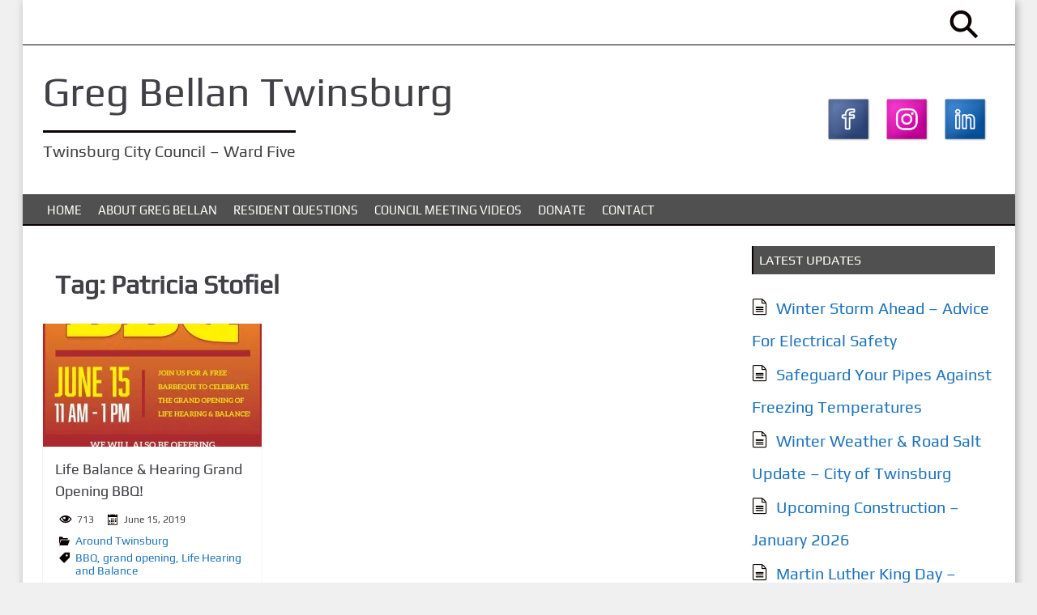

--- FILE ---
content_type: text/html; charset=UTF-8
request_url: https://www.gregbellantwinsburg.com/tag/patricia-stofiel/
body_size: 12252
content:
<!DOCTYPE html>
<html lang="en-US">
	<head>
		<meta charset="UTF-8">
		<meta name="viewport" content="width=device-width, initial-scale=1">
		<link rel="profile" href="http://gmpg.org/xfn/11">
		<link rel="pingback" href="https://www.gregbellantwinsburg.com/xmlrpc.php">
		<meta name='robots' content='index, follow, max-image-preview:large, max-snippet:-1, max-video-preview:-1' />

	<!-- This site is optimized with the Yoast SEO plugin v26.8 - https://yoast.com/product/yoast-seo-wordpress/ -->
	<title>Patricia Stofiel Archives - Greg Bellan Twinsburg</title>
	<link rel="canonical" href="https://www.gregbellantwinsburg.com/tag/patricia-stofiel/" />
	<meta property="og:locale" content="en_US" />
	<meta property="og:type" content="article" />
	<meta property="og:title" content="Patricia Stofiel Archives - Greg Bellan Twinsburg" />
	<meta property="og:url" content="https://www.gregbellantwinsburg.com/tag/patricia-stofiel/" />
	<meta property="og:site_name" content="Greg Bellan Twinsburg" />
	<meta name="twitter:card" content="summary_large_image" />
	<meta name="twitter:site" content="@gregbellan" />
	<script type="application/ld+json" class="yoast-schema-graph">{"@context":"https://schema.org","@graph":[{"@type":"CollectionPage","@id":"https://www.gregbellantwinsburg.com/tag/patricia-stofiel/","url":"https://www.gregbellantwinsburg.com/tag/patricia-stofiel/","name":"Patricia Stofiel Archives - Greg Bellan Twinsburg","isPartOf":{"@id":"https://www.gregbellantwinsburg.com/#website"},"primaryImageOfPage":{"@id":"https://www.gregbellantwinsburg.com/tag/patricia-stofiel/#primaryimage"},"image":{"@id":"https://www.gregbellantwinsburg.com/tag/patricia-stofiel/#primaryimage"},"thumbnailUrl":"https://i0.wp.com/www.gregbellantwinsburg.com/wp-content/uploads/2019/06/Life-Balance-Hearing-Grand-Opening-BBQ-Flyer.jpg?fit=612%2C803&ssl=1","breadcrumb":{"@id":"https://www.gregbellantwinsburg.com/tag/patricia-stofiel/#breadcrumb"},"inLanguage":"en-US"},{"@type":"ImageObject","inLanguage":"en-US","@id":"https://www.gregbellantwinsburg.com/tag/patricia-stofiel/#primaryimage","url":"https://i0.wp.com/www.gregbellantwinsburg.com/wp-content/uploads/2019/06/Life-Balance-Hearing-Grand-Opening-BBQ-Flyer.jpg?fit=612%2C803&ssl=1","contentUrl":"https://i0.wp.com/www.gregbellantwinsburg.com/wp-content/uploads/2019/06/Life-Balance-Hearing-Grand-Opening-BBQ-Flyer.jpg?fit=612%2C803&ssl=1","width":612,"height":803,"caption":"Life Balance & Hearing Grand Opening BBQ Flyer"},{"@type":"BreadcrumbList","@id":"https://www.gregbellantwinsburg.com/tag/patricia-stofiel/#breadcrumb","itemListElement":[{"@type":"ListItem","position":1,"name":"Home","item":"https://www.gregbellantwinsburg.com/"},{"@type":"ListItem","position":2,"name":"Patricia Stofiel"}]},{"@type":"WebSite","@id":"https://www.gregbellantwinsburg.com/#website","url":"https://www.gregbellantwinsburg.com/","name":"Greg Bellan Twinsburg","description":"Twinsburg City Council - Ward Five","potentialAction":[{"@type":"SearchAction","target":{"@type":"EntryPoint","urlTemplate":"https://www.gregbellantwinsburg.com/?s={search_term_string}"},"query-input":{"@type":"PropertyValueSpecification","valueRequired":true,"valueName":"search_term_string"}}],"inLanguage":"en-US"}]}</script>
	<!-- / Yoast SEO plugin. -->


<link rel='dns-prefetch' href='//stats.wp.com' />
<link rel='dns-prefetch' href='//v0.wordpress.com' />
<link rel='preconnect' href='//c0.wp.com' />
<link rel='preconnect' href='//i0.wp.com' />
<link rel="alternate" type="application/rss+xml" title="Greg Bellan Twinsburg &raquo; Feed" href="https://www.gregbellantwinsburg.com/feed/" />
<link rel="alternate" type="application/rss+xml" title="Greg Bellan Twinsburg &raquo; Patricia Stofiel Tag Feed" href="https://www.gregbellantwinsburg.com/tag/patricia-stofiel/feed/" />
<style id='wp-img-auto-sizes-contain-inline-css'>
img:is([sizes=auto i],[sizes^="auto," i]){contain-intrinsic-size:3000px 1500px}
/*# sourceURL=wp-img-auto-sizes-contain-inline-css */
</style>

<link rel='stylesheet' id='airinblog-style-general-css' href='https://www.gregbellantwinsburg.com/wp-content/themes/airin-blog/style.css?ver=1.9.4' media='all' />
<link rel='stylesheet' id='airinblog-style-custom-css' href='https://www.gregbellantwinsburg.com/wp-content/themes/airin-blog/css/custom-style.css?ver=1.9.4' media='all' />
<style id='airinblog-style-custom-inline-css'>

      button,input[type="button"],
      input[type="reset"],
      input[type="submit"],
      .airinblog-css-mega-menu > ul > li:hover,
      .airinblog-css-mega-menu > ul > li > ul > li > ul > li > ul > li:before,
      a.airinblog-css-more-link,
      #comments .reply a,
      .airinblog-css-sitemap-pagi a {
        background: #0a0101;
      }
      [id="airinblog-id-nav-top-mobile-toggle"]:checked ~ .airinblog-css-nav-top-mobile > .airinblog-css-nav-top-mobile-title > .airinblog-css-nav-top-mobile-toggle:after,
      .widget_categories li:before,
      .widget_archive li:before,
      .widget_recent_entries li:before,
      .airinblog-css-sitemap-cat li:before,
      .airinblog-css-search-top-bar .airinblog-css-top-search-button {
        color: #0a0101;
      }
      .airinblog-css-site-description,
      .airinblog-css-site-brand-banner,
      .airinblog-css-mega-menu-container,
      .airinblog-css-mega-menu > ul > li > ul,
      .search-wrap input[type="text"],
      input[type="text"],
      input[type="email"],
      input[type="url"],
      input[type="password"],
      input[type="number"],
      input[type="tel"],
      input[type="range"],
      input[type="date"],
      input[type="month"],
      input[type="week"],
      input[type="time"],
      input[type="datetime"],
      input[type="datetime-local"],
      input[type="color"],
      .site input[type="search"],
      .widget select,
      textarea,
      select,
      a:focus img,
      .airinblog-css-mod-pp-content .wp-block-post-comments-form input:not([type=submit]):not([type=checkbox]),
      .airinblog-css-mod-pp-content .wp-block-post-comments-form textarea,
      .airinblog-css-sitemap-pagi span.current,
      .airinblog-css-top-bar,
      .airinblog-css-nav-top-mobile-title,
      .airinblog-css-mega-menu > ul > li > ul > li a,
      .widget_block .wp-block-quote,
      .chosen-container div.chosen-drop,
      .chosen-container-single a.chosen-single,
      .chosen-container-active.chosen-with-drop a.chosen-single {
        border-color: #0a0101;
      }
      a:focus {
        outline-color: #0a0101;
      }
      @supports selector(:focus-visible) {
        a:focus {
          outline: none;
        }
        a:focus-visible {
          outline: 2px solid #0a0101;
        }
        a:focus img {
          border: none;
        }
        a:focus-visible img {
          border: 1px solid #0a0101;
        }
      }
    
      body {
        font-size: 20px;
      }
    
      .airinblog-css-site-title {
        font-size: 50px;
      }
    
      .airinblog-css-site-description {
        font-size: 20px;
      }
    
        article.airinblog-css-cat-grid {
          box-shadow: 0 0 0.1em rgba(0,0,0,0.15);
        }
      
        .airinblog-css-cat-thumbnail {
          overflow: hidden;
        }
        article.airinblog-css-cat-grid:hover .airinblog-css-cat-thumbnail img {
          transform: scale(1.07);
        }
      
      .icon-autor-cat-meta::before, .icon-calendar-cat-meta::before, .icon-spinner-cat-meta::before,
      .icon-bubble-cat-meta::before, .icon-clock-cat-meta::before, .icon-eye-cat-meta::before, .icon-cat-cat-meta::before, .icon-tag-cat-meta::before {
        color: #0a0101;
      }
    
        .icon-autor-cat-meta::before, .icon-eye-cat-meta::before {
          font-size: 1em;
        }
        .icon-calendar-cat-meta::before, .icon-spinner-cat-meta::before, .icon-bubble-cat-meta::before, .icon-clock-cat-meta::before {
          font-size: 0.875em;
        }
        .icon-cat-cat-meta::before, .icon-tag-cat-meta::before {
          font-size: 0.875em;
          line-height: 1.3;
        }
        .airinblog-css-cat-meta-data-tax, .airinblog-css-cat-meta-data-tax a {
          font-size: 14px;
        }
        .airinblog-css-cat-meta-label {
          font-size: 0.625em;
        }
        .airinblog-css-cat-meta-data, .airinblog-css-cat-meta-data a {
          font-size: 12px;
        }
        .airinblog-css-cat-meta-box {
          padding: 3px 7px 3px 0;
        }
      
      .icon-autor-cat-meta::before,
      .icon-calendar-cat-meta::before,
      .icon-spinner-cat-meta::before,
      .icon-bubble-cat-meta::before,
      .icon-eye-cat-meta::before {
        margin-left: 0;
      }
    
          .nav-links a {
            background: #0a0101;
            color: #fffffc;
          }
          .nav-links a:hover {
            opacity: 0.9;
            color: #fffffc;
          }
          .nav-links span.current {
            border: 1px solid #0a0101;
          }
        
          .nav-links {
            justify-content: center;
          }
        
          .nav-links span, .nav-links a {
            padding: 0.2em 0.6em;
          }
        
      .icon-autor-post-meta::before, .icon-calendar-post-meta::before, .icon-spinner-post-meta::before,
      .icon-bubble-post-meta::before, .icon-clock-post-meta::before, .icon-eye-post-meta::before, .icon-cat-post-meta::before, .icon-tag-post-meta::before {
        color: #0a0101;
      }
    
        .icon-autor-post-meta::before {
          font-size: 2.25em;
        }
        .icon-calendar-post-meta::before, .icon-spinner-post-meta::before, .icon-bubble-post-meta::before, .icon-clock-post-meta::before {
          font-size: 1.875em;
        }
        .icon-eye-post-meta::before {
          font-size: 2em;
        }
        .icon-cat-post-meta::before, .icon-tag-post-meta::before {
          font-size: 1.125em;
        }
      
        .airinblog-css-post-meta-box {
          position: relative;
        }
        .airinblog-css-post-meta-box::after {
          content: attr(data-info);
          display: inline;
          position: absolute;
          top: 100px;
          left: -25px;
          opacity: 0;
          width: 180px;
          font-size: 14px;
          padding: 0.375em 0.75em;
          background: rgba(0,0,0,0.7);
          color: #fff;
          pointer-events: none;
          transition: opacity 250ms, top 250ms;
        }
        /* We are making the tooltip smaller because it moves the site frame if there is no sidebar on the right */
        .airinblog-css-left-sidebar .airinblog-css-post-meta-box::after {
          width: 120px;
        }
        .airinblog-css-post-meta-box::before {
          content: "";
          display: block;
          position: absolute;
          top: 100px;
          left: 15px;
          opacity: 0;
          width: 0; height: 0;
          border: solid transparent 5px;
          border-bottom-color: rgba(0,0,0,0.7);
          transition: opacity 250ms, top 250ms;
        }
        .airinblog-css-post-meta-box:hover {
          z-index: 2;
        }
        .airinblog-css-post-meta-box:hover::after {
          top: 37px;
          left: -25px;
          opacity: 1;
        }
        .airinblog-css-post-meta-box:hover::before {
          top: 27px;
          left: 15px;
          opacity: 1;
        }
        @media (max-width: 960px) {
          .airinblog-css-post-meta-box::after {
            width: 115px;
            font-size: 12px;
          }
        }
      
      .airinblog-css-mod-pp-content ul > li::marker {
        color: #0a0101;
      }
    
      .airinblog-css-mod-pp-content ul li {
        padding-left: 3px;
      }
    
          .airinblog-css-mod-pp-content ul > li {
            list-style-type: square;
          }
        
      .airinblog-css-mod-pp-content ol {
        padding-left: 25px;
      }
      .airinblog-css-mod-pp-content ol > li > ul {
        padding-left: 62px;
      }
      .airinblog-css-mod-pp-content ol > li > ol {
        padding-left: 45px;
      }
    
        .airinblog-css-mod-pp-content ol > li:before {
          content: "";
          margin-right: 5px;
        }
        .airinblog-css-mod-pp-content ol > li::marker {
          color: #0a0101;
        }
      
          .airinblog-css-mod-pp-content ol > li {
            list-style: decimal inside;
          }
      
      .airinblog-css-mod-pp-content .wp-block-quote {
        border-left: none;
      }
    
        .airinblog-css-mod-pp-content > blockquote {
          display: flex;
          flex-wrap: wrap;
          align-items: center;
        }
        .airinblog-css-mod-pp-content > blockquote::before {
          font-family: "icomoon";
          text-rendering: auto;
          padding: 0 .5em;
          content: "\e90f";
          color: inherit;
          font-size: 24px;
          line-height: 1.5;
        }
      
          .airinblog-css-mod-pp-content > blockquote {
            flex-direction: column;
            text-align: center;
          }
        
          .airinblog-css-bio-post-box {
            border-width: 1px 0;
            border-style: solid;
            border-color: #0a0101;
          }
        
      .airinblog-css-top-menu {
        width: 100%;
      }
    
      @media screen and (max-width: 600px) {
        #wpadminbar {
          position: fixed;
        }
      }
    
        .airinblog-css-site-brand-soc {
          min-width: 150px;
        }
      
      .airinblog-css-soc-top-box-anime img{
        width: 54px;
        height: 54px;
      }
    
          .airinblog-css-soc-top-box {
            gap: 0;
          }
          .airinblog-css-soc-top-box-anime img {
            background: rgba(0,0,0, 0);
          }
          .airinblog-css-soc-top-box-child {
            border: 1px solid rgba(0,0,0, 0);
            padding: 8px;
          }
          .airinblog-css-soc-top-box-child:hover {
            border: 1px solid #0a0101;
            border-radius: 0% 0% 0% 0%;
          }
        
      .airinblog-css-widget-area .widget .widget-title,
      .airinblog-css-widget-area .ab-sup-widget-block .wp-block-heading {
        background: #505050;
        padding: 7px;
        padding-top: calc(7px + 1px);
      }
    
    .airinblog-css-widget-area .widget .widget-title,
    .airinblog-css-widget-area .ab-sup-widget-block .wp-block-heading {
      color: #fffffb;
    }
  
        .widget .widget-title,
        .ab-sup-widget-block .wp-block-heading {
          border-left: 2px solid #0a0101;
        }
      
        .widget:not(.widget_block).widget_recent_entries li:before,
        .widget:not(.widget_block).widget_pages li:before,
        .ab-sup-widget-block .wp-block-page-list li:before,
        .ab-sup-widget-block .wp-block-latest-posts li:before {
          font-family: "icomoon";
          content: "\e926";
          text-rendering: auto;
          color: #0a0101;
        }
        .widget:not(.widget_block).widget_recent_entries li:before {
          margin-right: 5px;
        }
        .widget:not(.widget_block).widget_pages li:before,
        .ab-sup-widget-block .wp-block-page-list li:before,
        .ab-sup-widget-block .wp-block-latest-posts li:before {
          margin-right: 10px;
        }
      
        .widget:not(.widget_block).widget_categories li:before,
        .widget:not(.widget_block).widget_archive li:before,
        .ab-sup-widget-block.widget_categories li:before,
        .ab-sup-widget-block.widget_archive li:before {
          font-family: "icomoon";
          text-rendering: auto;
          margin-right: 8px;
          color: #0a0101;
        }
        .widget:not(.widget_block).widget_categories li:before,
        .ab-sup-widget-block.widget_categories li:before {
          content: "\e930";
        }
        .widget:not(.widget_block).widget_archive li:before,
        .ab-sup-widget-block.widget_archive li:before {
          content: "\e920";
        }
      
        .widget.widget_nav_menu a {
          display: flex;
          align-items: center;
        }
        .widget.widget_nav_menu a:before {
          content: "\e929";
          font-family: "icomoon";
          text-rendering: auto;
          margin-right: 8px;
          color: #0a0101;
          display: flex;
        }
      
    .airinblog-css-site-footer,
    .airinblog-css-site-footer textarea,
    .airinblog-css-site-footer select,
    .airinblog-css-site-footer pre,
    .airinblog-css-site-footer input[type="text"],
    .airinblog-css-site-footer input[type="email"],
    .airinblog-css-site-footer input[type="url"],
    .airinblog-css-site-footer input[type="password"],
    .airinblog-css-site-footer input[type="search"],
    .airinblog-css-site-footer input[type="number"],
    .airinblog-css-site-footer input[type="tel"],
    .airinblog-css-site-footer input[type="range"],
    .airinblog-css-site-footer input[type="date"],
    .airinblog-css-site-footer input[type="month"],
    .airinblog-css-site-footer input[type="week"],
    .airinblog-css-site-footer input[type="time"],
    .airinblog-css-site-footer input[type="datetime"],
    .airinblog-css-site-footer input[type="datetime-local"],
    .airinblog-css-site-footer input[type="color"],
    .airinblog-css-site-footer .widget_search input[type="text"],
    .airinblog-css-site-footer .widget_block .wp-block-code,
    .airinblog-css-site-footer .widget_block .wp-block-verse,
    .airinblog-css-site-footer .chosen-container div.chosen-drop,
    .airinblog-css-site-footer .chosen-container-single a.chosen-single {
      background: #505050;
    }
  
    .airinblog-css-footer-widgets .widget-title,
    .airinblog-css-footer-widgets .ab-sup-widget-block .wp-block-heading {
      color: #fffffb;
    }
  
    .airinblog-css-site-footer,
    .airinblog-css-site-footer li,
    .airinblog-css-site-footer h2,
    .airinblog-css-site-footer input[type="text"],
    .airinblog-css-site-footer input[type="email"],
    .airinblog-css-site-footer input[type="url"],
    .airinblog-css-site-footer input[type="password"],
    .airinblog-css-site-footer input[type="search"],
    .airinblog-css-site-footer input[type="number"],
    .airinblog-css-site-footer input[type="tel"],
    .airinblog-css-site-footer input[type="range"],
    .airinblog-css-site-footer input[type="date"],
    .airinblog-css-site-footer input[type="month"],
    .airinblog-css-site-footer input[type="week"],
    .airinblog-css-site-footer input[type="time"],
    .airinblog-css-site-footer input[type="datetime"],
    .airinblog-css-site-footer input[type="datetime-local"],
    .airinblog-css-site-footer input[type="color"], 
    .airinblog-css-site-footer textarea,
    .airinblog-css-site-footer figcaption.wp-element-caption,
    .airinblog-css-site-footer .wp-block-calendar table caption,
    .airinblog-css-site-footer .wp-block-calendar table tbody,
    .airinblog-css-site-footer [class^="wp-block-"] figcaption,
    .airinblog-css-site-footer .blocks-gallery-caption,
    .airinblog-css-site-footer .chosen-container-single .chosen-single span {
      color: #fffffb;
    }
  
    .airinblog-css-site-footer button,
    .airinblog-css-site-footer input[type="button"],
    .airinblog-css-site-footer input[type="reset"],
    .airinblog-css-site-footer input[type="submit"],
    .airinblog-css-site-footer .widget-title::after,
    .airinblog-css-site-footer .ab-sup-widget-block .wp-block-heading::after {
      background: #0a0101;
    }
    .airinblog-css-site-footer .widget.widget_categories li:before,
    .airinblog-css-site-footer .widget.widget_archive li:before,
    .airinblog-css-site-footer .widget.widget_recent_entries li:before,
    .airinblog-css-site-footer .widget.widget_pages li:before,
    .airinblog-css-site-footer .widget .wp-block-page-list li:before,
    .airinblog-css-site-footer .widget.widget_recent_entries li::marker,
    .airinblog-css-site-footer .widget.widget_pages li::marker,
    .airinblog-css-site-footer .widget .wp-block-page-list li::marker,
    .airinblog-css-site-footer .widget.widget_nav_menu a:before,
    .airinblog-css-site-footer .widget.widget_nav_menu li::marker {
      color: #0a0101;
    }
    .airinblog-css-site-footer .widget_search input[type="text"],
    .airinblog-css-site-footer input[type="text"],
    .airinblog-css-site-footer input[type="email"],
    .airinblog-css-site-footer input[type="url"],
    .airinblog-css-site-footer input[type="password"],
    .airinblog-css-site-footer input[type="search"],
    .airinblog-css-site-footer input[type="number"],
    .airinblog-css-site-footer input[type="tel"],
    .airinblog-css-site-footer input[type="range"],
    .airinblog-css-site-footer input[type="date"],
    .airinblog-css-site-footer input[type="month"],
    .airinblog-css-site-footer input[type="week"],
    .airinblog-css-site-footer input[type="time"],
    .airinblog-css-site-footer input[type="datetime"],
    .airinblog-css-site-footer input[type="datetime-local"],
    .airinblog-css-site-footer input[type="color"],
    .airinblog-css-site-footer select,
    .airinblog-css-site-footer textarea,
    .airinblog-css-site-footer .widget-title,
    .airinblog-css-site-footer .ab-sup-widget-block .wp-block-heading,
    .airinblog-css-site-footer .widget_block .wp-block-quote,
    .airinblog-css-site-footer .widget.widget_recent_entries a,
    .airinblog-css-site-footer .widget.widget_pages a,
    .airinblog-css-site-footer .widget .wp-block-page-list a,
    .airinblog-css-site-footer .widget.widget_categories a,
    .airinblog-css-site-footer .widget.widget_archive a {
      border-color: #0a0101;
    }
  

      [class^="airinblog-css-footer-widget-"] {
        width: 47%;
      }
      @media (max-width: 1150px) {
        .airinblog-css-footer-widgets .widget {
          margin: 0 20px 25px 20px;
        }
      }
      @media (max-width: 600px) {
        .airinblog-css-footer-widgets {
          flex-direction: column;
          align-items: center;
        }
        [class^="airinblog-css-footer-widget-"] {
          width: 100%;
        }
      }
    
/*# sourceURL=airinblog-style-custom-inline-css */
</style>
<link rel='stylesheet' id='airinblog-style-jetpack-css' href='https://www.gregbellantwinsburg.com/wp-content/themes/airin-blog/css/adaptation/jetpack-style.css?ver=1.9.4' media='all' />
<link rel='stylesheet' id='airinblog-style-chosen-mod-css' href='https://www.gregbellantwinsburg.com/wp-content/themes/airin-blog/css/chosen/chosen-mod.css?ver=1.9.4' media='all' />
<style id='wp-emoji-styles-inline-css'>

	img.wp-smiley, img.emoji {
		display: inline !important;
		border: none !important;
		box-shadow: none !important;
		height: 1em !important;
		width: 1em !important;
		margin: 0 0.07em !important;
		vertical-align: -0.1em !important;
		background: none !important;
		padding: 0 !important;
	}
/*# sourceURL=wp-emoji-styles-inline-css */
</style>
<link rel='stylesheet' id='wp-block-library-css' href='https://c0.wp.com/c/6.9/wp-includes/css/dist/block-library/style.min.css' media='all' />
<style id='global-styles-inline-css'>
:root{--wp--preset--aspect-ratio--square: 1;--wp--preset--aspect-ratio--4-3: 4/3;--wp--preset--aspect-ratio--3-4: 3/4;--wp--preset--aspect-ratio--3-2: 3/2;--wp--preset--aspect-ratio--2-3: 2/3;--wp--preset--aspect-ratio--16-9: 16/9;--wp--preset--aspect-ratio--9-16: 9/16;--wp--preset--color--black: #000000;--wp--preset--color--cyan-bluish-gray: #abb8c3;--wp--preset--color--white: #ffffff;--wp--preset--color--pale-pink: #f78da7;--wp--preset--color--vivid-red: #cf2e2e;--wp--preset--color--luminous-vivid-orange: #ff6900;--wp--preset--color--luminous-vivid-amber: #fcb900;--wp--preset--color--light-green-cyan: #7bdcb5;--wp--preset--color--vivid-green-cyan: #00d084;--wp--preset--color--pale-cyan-blue: #8ed1fc;--wp--preset--color--vivid-cyan-blue: #0693e3;--wp--preset--color--vivid-purple: #9b51e0;--wp--preset--gradient--vivid-cyan-blue-to-vivid-purple: linear-gradient(135deg,rgb(6,147,227) 0%,rgb(155,81,224) 100%);--wp--preset--gradient--light-green-cyan-to-vivid-green-cyan: linear-gradient(135deg,rgb(122,220,180) 0%,rgb(0,208,130) 100%);--wp--preset--gradient--luminous-vivid-amber-to-luminous-vivid-orange: linear-gradient(135deg,rgb(252,185,0) 0%,rgb(255,105,0) 100%);--wp--preset--gradient--luminous-vivid-orange-to-vivid-red: linear-gradient(135deg,rgb(255,105,0) 0%,rgb(207,46,46) 100%);--wp--preset--gradient--very-light-gray-to-cyan-bluish-gray: linear-gradient(135deg,rgb(238,238,238) 0%,rgb(169,184,195) 100%);--wp--preset--gradient--cool-to-warm-spectrum: linear-gradient(135deg,rgb(74,234,220) 0%,rgb(151,120,209) 20%,rgb(207,42,186) 40%,rgb(238,44,130) 60%,rgb(251,105,98) 80%,rgb(254,248,76) 100%);--wp--preset--gradient--blush-light-purple: linear-gradient(135deg,rgb(255,206,236) 0%,rgb(152,150,240) 100%);--wp--preset--gradient--blush-bordeaux: linear-gradient(135deg,rgb(254,205,165) 0%,rgb(254,45,45) 50%,rgb(107,0,62) 100%);--wp--preset--gradient--luminous-dusk: linear-gradient(135deg,rgb(255,203,112) 0%,rgb(199,81,192) 50%,rgb(65,88,208) 100%);--wp--preset--gradient--pale-ocean: linear-gradient(135deg,rgb(255,245,203) 0%,rgb(182,227,212) 50%,rgb(51,167,181) 100%);--wp--preset--gradient--electric-grass: linear-gradient(135deg,rgb(202,248,128) 0%,rgb(113,206,126) 100%);--wp--preset--gradient--midnight: linear-gradient(135deg,rgb(2,3,129) 0%,rgb(40,116,252) 100%);--wp--preset--font-size--small: 13px;--wp--preset--font-size--medium: 20px;--wp--preset--font-size--large: 36px;--wp--preset--font-size--x-large: 42px;--wp--preset--spacing--20: 0.44rem;--wp--preset--spacing--30: 0.67rem;--wp--preset--spacing--40: 1rem;--wp--preset--spacing--50: 1.5rem;--wp--preset--spacing--60: 2.25rem;--wp--preset--spacing--70: 3.38rem;--wp--preset--spacing--80: 5.06rem;--wp--preset--shadow--natural: 6px 6px 9px rgba(0, 0, 0, 0.2);--wp--preset--shadow--deep: 12px 12px 50px rgba(0, 0, 0, 0.4);--wp--preset--shadow--sharp: 6px 6px 0px rgba(0, 0, 0, 0.2);--wp--preset--shadow--outlined: 6px 6px 0px -3px rgb(255, 255, 255), 6px 6px rgb(0, 0, 0);--wp--preset--shadow--crisp: 6px 6px 0px rgb(0, 0, 0);}:where(.is-layout-flex){gap: 0.5em;}:where(.is-layout-grid){gap: 0.5em;}body .is-layout-flex{display: flex;}.is-layout-flex{flex-wrap: wrap;align-items: center;}.is-layout-flex > :is(*, div){margin: 0;}body .is-layout-grid{display: grid;}.is-layout-grid > :is(*, div){margin: 0;}:where(.wp-block-columns.is-layout-flex){gap: 2em;}:where(.wp-block-columns.is-layout-grid){gap: 2em;}:where(.wp-block-post-template.is-layout-flex){gap: 1.25em;}:where(.wp-block-post-template.is-layout-grid){gap: 1.25em;}.has-black-color{color: var(--wp--preset--color--black) !important;}.has-cyan-bluish-gray-color{color: var(--wp--preset--color--cyan-bluish-gray) !important;}.has-white-color{color: var(--wp--preset--color--white) !important;}.has-pale-pink-color{color: var(--wp--preset--color--pale-pink) !important;}.has-vivid-red-color{color: var(--wp--preset--color--vivid-red) !important;}.has-luminous-vivid-orange-color{color: var(--wp--preset--color--luminous-vivid-orange) !important;}.has-luminous-vivid-amber-color{color: var(--wp--preset--color--luminous-vivid-amber) !important;}.has-light-green-cyan-color{color: var(--wp--preset--color--light-green-cyan) !important;}.has-vivid-green-cyan-color{color: var(--wp--preset--color--vivid-green-cyan) !important;}.has-pale-cyan-blue-color{color: var(--wp--preset--color--pale-cyan-blue) !important;}.has-vivid-cyan-blue-color{color: var(--wp--preset--color--vivid-cyan-blue) !important;}.has-vivid-purple-color{color: var(--wp--preset--color--vivid-purple) !important;}.has-black-background-color{background-color: var(--wp--preset--color--black) !important;}.has-cyan-bluish-gray-background-color{background-color: var(--wp--preset--color--cyan-bluish-gray) !important;}.has-white-background-color{background-color: var(--wp--preset--color--white) !important;}.has-pale-pink-background-color{background-color: var(--wp--preset--color--pale-pink) !important;}.has-vivid-red-background-color{background-color: var(--wp--preset--color--vivid-red) !important;}.has-luminous-vivid-orange-background-color{background-color: var(--wp--preset--color--luminous-vivid-orange) !important;}.has-luminous-vivid-amber-background-color{background-color: var(--wp--preset--color--luminous-vivid-amber) !important;}.has-light-green-cyan-background-color{background-color: var(--wp--preset--color--light-green-cyan) !important;}.has-vivid-green-cyan-background-color{background-color: var(--wp--preset--color--vivid-green-cyan) !important;}.has-pale-cyan-blue-background-color{background-color: var(--wp--preset--color--pale-cyan-blue) !important;}.has-vivid-cyan-blue-background-color{background-color: var(--wp--preset--color--vivid-cyan-blue) !important;}.has-vivid-purple-background-color{background-color: var(--wp--preset--color--vivid-purple) !important;}.has-black-border-color{border-color: var(--wp--preset--color--black) !important;}.has-cyan-bluish-gray-border-color{border-color: var(--wp--preset--color--cyan-bluish-gray) !important;}.has-white-border-color{border-color: var(--wp--preset--color--white) !important;}.has-pale-pink-border-color{border-color: var(--wp--preset--color--pale-pink) !important;}.has-vivid-red-border-color{border-color: var(--wp--preset--color--vivid-red) !important;}.has-luminous-vivid-orange-border-color{border-color: var(--wp--preset--color--luminous-vivid-orange) !important;}.has-luminous-vivid-amber-border-color{border-color: var(--wp--preset--color--luminous-vivid-amber) !important;}.has-light-green-cyan-border-color{border-color: var(--wp--preset--color--light-green-cyan) !important;}.has-vivid-green-cyan-border-color{border-color: var(--wp--preset--color--vivid-green-cyan) !important;}.has-pale-cyan-blue-border-color{border-color: var(--wp--preset--color--pale-cyan-blue) !important;}.has-vivid-cyan-blue-border-color{border-color: var(--wp--preset--color--vivid-cyan-blue) !important;}.has-vivid-purple-border-color{border-color: var(--wp--preset--color--vivid-purple) !important;}.has-vivid-cyan-blue-to-vivid-purple-gradient-background{background: var(--wp--preset--gradient--vivid-cyan-blue-to-vivid-purple) !important;}.has-light-green-cyan-to-vivid-green-cyan-gradient-background{background: var(--wp--preset--gradient--light-green-cyan-to-vivid-green-cyan) !important;}.has-luminous-vivid-amber-to-luminous-vivid-orange-gradient-background{background: var(--wp--preset--gradient--luminous-vivid-amber-to-luminous-vivid-orange) !important;}.has-luminous-vivid-orange-to-vivid-red-gradient-background{background: var(--wp--preset--gradient--luminous-vivid-orange-to-vivid-red) !important;}.has-very-light-gray-to-cyan-bluish-gray-gradient-background{background: var(--wp--preset--gradient--very-light-gray-to-cyan-bluish-gray) !important;}.has-cool-to-warm-spectrum-gradient-background{background: var(--wp--preset--gradient--cool-to-warm-spectrum) !important;}.has-blush-light-purple-gradient-background{background: var(--wp--preset--gradient--blush-light-purple) !important;}.has-blush-bordeaux-gradient-background{background: var(--wp--preset--gradient--blush-bordeaux) !important;}.has-luminous-dusk-gradient-background{background: var(--wp--preset--gradient--luminous-dusk) !important;}.has-pale-ocean-gradient-background{background: var(--wp--preset--gradient--pale-ocean) !important;}.has-electric-grass-gradient-background{background: var(--wp--preset--gradient--electric-grass) !important;}.has-midnight-gradient-background{background: var(--wp--preset--gradient--midnight) !important;}.has-small-font-size{font-size: var(--wp--preset--font-size--small) !important;}.has-medium-font-size{font-size: var(--wp--preset--font-size--medium) !important;}.has-large-font-size{font-size: var(--wp--preset--font-size--large) !important;}.has-x-large-font-size{font-size: var(--wp--preset--font-size--x-large) !important;}
/*# sourceURL=global-styles-inline-css */
</style>

<style id='classic-theme-styles-inline-css'>
/*! This file is auto-generated */
.wp-block-button__link{color:#fff;background-color:#32373c;border-radius:9999px;box-shadow:none;text-decoration:none;padding:calc(.667em + 2px) calc(1.333em + 2px);font-size:1.125em}.wp-block-file__button{background:#32373c;color:#fff;text-decoration:none}
/*# sourceURL=/wp-includes/css/classic-themes.min.css */
</style>
<link rel='stylesheet' id='quotescollection-css' href='https://www.gregbellantwinsburg.com/wp-content/plugins/quotes-collection/css/quotes-collection.css?ver=2.5.2' media='all' />
<link rel='stylesheet' id='jetpack-subscriptions-css' href='https://c0.wp.com/p/jetpack/15.4/_inc/build/subscriptions/subscriptions.min.css' media='all' />
<script src="https://c0.wp.com/c/6.9/wp-includes/js/jquery/jquery.min.js" id="jquery-core-js"></script>
<script src="https://c0.wp.com/c/6.9/wp-includes/js/jquery/jquery-migrate.min.js" id="jquery-migrate-js"></script>
<script id="quotescollection-js-extra">
var quotescollectionAjax = {"ajaxUrl":"https://www.gregbellantwinsburg.com/wp-admin/admin-ajax.php","nonce":"a9acfceea0","nextQuote":"Next endorsement \u00bb","loading":"Loading...","error":"Error getting quote","autoRefreshMax":"20","autoRefreshCount":"0"};
//# sourceURL=quotescollection-js-extra
</script>
<script src="https://www.gregbellantwinsburg.com/wp-content/plugins/quotes-collection/js/quotes-collection.js?ver=2.5.2" id="quotescollection-js"></script>
<link rel="https://api.w.org/" href="https://www.gregbellantwinsburg.com/wp-json/" /><link rel="alternate" title="JSON" type="application/json" href="https://www.gregbellantwinsburg.com/wp-json/wp/v2/tags/319" /><link rel="EditURI" type="application/rsd+xml" title="RSD" href="https://www.gregbellantwinsburg.com/xmlrpc.php?rsd" />
<meta name="generator" content="WordPress 6.9" />
<meta property="fb:app_id" content="158807102226410" />
<!-- Google tag (gtag.js) -->
<script async src="https://www.googletagmanager.com/gtag/js?id=G-Q1QT8PZN3C"></script>
<script>
  window.dataLayer = window.dataLayer || [];
  function gtag(){dataLayer.push(arguments);}
  gtag('js', new Date());

  gtag('config', 'G-Q1QT8PZN3C');
</script>	<style>img#wpstats{display:none}</style>
		<link rel="icon" href="https://i0.wp.com/www.gregbellantwinsburg.com/wp-content/uploads/2017/09/Twinsburg-Tigers.jpg?fit=32%2C32&#038;ssl=1" sizes="32x32" />
<link rel="icon" href="https://i0.wp.com/www.gregbellantwinsburg.com/wp-content/uploads/2017/09/Twinsburg-Tigers.jpg?fit=175%2C175&#038;ssl=1" sizes="192x192" />
<link rel="apple-touch-icon" href="https://i0.wp.com/www.gregbellantwinsburg.com/wp-content/uploads/2017/09/Twinsburg-Tigers.jpg?fit=175%2C175&#038;ssl=1" />
<meta name="msapplication-TileImage" content="https://i0.wp.com/www.gregbellantwinsburg.com/wp-content/uploads/2017/09/Twinsburg-Tigers.jpg?fit=175%2C175&#038;ssl=1" />
	</head>
<body class="archive tag tag-patricia-stofiel tag-319 wp-embed-responsive wp-theme-airin-blog hfeed abf-1.9.4-st"> <div id="page" class="site">
	<a class="screen-reader-text skip-link" href="#main">Skip to main content</a> 
	    <header id="site-header" class="airinblog-css-site-header">
              <div class="airinblog-css-top-bar airinblog-css-clear">
                    <!-- Top menu -->
          <!-- Don't add spaces to the block (airinblog-css-top-menu) - css selector is used "empty" -->
          <div class="airinblog-css-top-menu">
  <div class="airinblog-css-search-top-bar airinblog-css-search-soc-styles-not airinblog-css-soc-search">
    <button class="search-very-big airinblog-css-top-search-button search-icon" 
      data-toggle-target=".airinblog-css-top-search-modal" 
      data-set-focus=".airinblog-css-top-airinblog-css-top-search-modal" 
      aria-expanded="false">
          </button>
  </div>

  <div class="airinblog-css-top-search-modal airinblog-css-cover-search" data-modal-target-string=".airinblog-css-top-search-modal" 
    role="dialog" aria-modal="true" aria-label="Search">
    <div class="airinblog-css-top-search-modal-inner">
      <form class="search-form" action="https://www.gregbellantwinsburg.com/" method="get">
	<div class="search-wrap">
		<input type="text" name="s">
	</div>
	<button class="search-icon" type="submit"></button>
</form>      <button class="airinblog-css-top-close-search-toggle search-close-icon" data-toggle-target=".airinblog-css-top-search-modal" 
        data-set-focus=".airinblog-css-top-search-modal">
        <span class="screen-reader-text">
          Close search        </span>
      </button>
    </div>
  </div>
  </div>
        </div>
              <div class="airinblog-css-site-branding">
                <div class="airinblog-css-site-brand-bottom">
          <div class="airinblog-css-site-brand-bottom-1">
                        <div class="airinblog-css-site-title-box" >
                              <p class="airinblog-css-site-title"><a href="https://www.gregbellantwinsburg.com/" rel="home">Greg Bellan Twinsburg</a></p>
                                <p class="airinblog-css-site-description">Twinsburg City Council &#8211; Ward Five</p>
                            </div>
          </div>
          <div class="airinblog-css-site-brand-bottom-2">                <div class="airinblog-css-site-brand-soc">
                  <div class="airinblog-css-soc-top-box">            <div class="airinblog-css-soc-top-box-child">
                <a href="https://www.facebook.com/GregBellanTwinsburg/" target=_blank >
                    <div class="airinblog-css-soc-top-box-anime">
                        <img src="https://www.gregbellantwinsburg.com/wp-content/themes/airin-blog/img/soc/square/volumetric/facebook.png" alt="facebook">
                    </div>
                </a>
            </div>
                        <div class="airinblog-css-soc-top-box-child">
                <a href="https://instagram.com/gregbellan" target=_blank >
                    <div class="airinblog-css-soc-top-box-anime">
                        <img src="https://www.gregbellantwinsburg.com/wp-content/themes/airin-blog/img/soc/square/volumetric/instagram.png" alt="instagram">
                    </div>
                </a>
            </div>
                        <div class="airinblog-css-soc-top-box-child">
                <a href="https://www.linkedin.com/in/gregbellan/" target=_blank >
                    <div class="airinblog-css-soc-top-box-anime">
                        <img src="https://www.gregbellantwinsburg.com/wp-content/themes/airin-blog/img/soc/square/volumetric/linkedin.png" alt="linkedin">
                    </div>
                </a>
            </div>
            </div>                </div>
                </div>
        </div>
      </div>
      <div id="mega-menu-box" class="airinblog-css-mega-menu-box">
      <div id="site-navigation" class="airinblog-css-mega-menu-container">
            <nav class="airinblog-css-mega-menu">
                  <ul id="menu-menu-1" class="menu"><li id="menu-item-542" class="menu-item menu-item-type-custom menu-item-object-custom menu-item-542"><a href="/">Home</a></li>
<li id="menu-item-541" class="menu-item menu-item-type-post_type menu-item-object-page menu-item-541"><a href="https://www.gregbellantwinsburg.com/about-greg-bellan/">About Greg Bellan</a></li>
<li id="menu-item-796" class="menu-item menu-item-type-taxonomy menu-item-object-category menu-item-796"><a href="https://www.gregbellantwinsburg.com/category/issues-resident-questions/">Resident Questions</a></li>
<li id="menu-item-1065" class="menu-item menu-item-type-taxonomy menu-item-object-category menu-item-1065"><a href="https://www.gregbellantwinsburg.com/category/city-council-meetings/">Council Meeting Videos</a></li>
<li id="menu-item-552" class="menu-item menu-item-type-post_type menu-item-object-page menu-item-552"><a href="https://www.gregbellantwinsburg.com/donate/">Donate</a></li>
<li id="menu-item-762" class="menu-item menu-item-type-post_type menu-item-object-page menu-item-762"><a href="https://www.gregbellantwinsburg.com/contact/">Contact</a></li>
</ul>            </nav>
      </div>
</div>
    </header>
    	<div id="content" class="airinblog-css-site-content">
		<div>
					</div>
<div id="primary" class="airinblog-css-content-area">
	<main id="main" class="airinblog-css-site-main">
		
		<header class="airinblog-css-page-header-default">
			<h1 class="airinblog-css-page-title">Tag: <span>Patricia Stofiel</span></h1>		</header>
		
		
			<div id="airinblog-id-cat-box" class="airinblog-css-cat-box">
				<article id="post-1830" class="airinblog-css-cat-grid post-1830 post type-post status-publish format-standard has-post-thumbnail hentry category-around-twinsburg tag-bbq tag-grand-opening tag-life-hearing-and-balance tag-patricia-stofiel tag-twinsburg-chamber-of-commerce">

	<div class="airinblog-css-cat-thumbnail">
		<a href="https://www.gregbellantwinsburg.com/life-balance-hearing-grand-opening-bbq/" title="Life Balance &#038; Hearing Grand Opening BBQ!">
			<div class="airinblog-css-cat-thum-anime">
				<img width="270" height="152" src="https://i0.wp.com/www.gregbellantwinsburg.com/wp-content/uploads/2019/06/Life-Balance-Hearing-Grand-Opening-BBQ-Flyer.jpg?resize=270%2C152&amp;ssl=1" class="attachment-airinblog-img-270x152 size-airinblog-img-270x152 wp-post-image" alt="Life Balance &amp; Hearing Grand Opening BBQ Flyer" sizes="(max-width:320px) 300px, (max-width:482px) 415px, (max-width:525px) 215px, (max-width:935px) 270px, (max-width:1088px) 215px, 270px" decoding="async" data-attachment-id="1831" data-permalink="https://www.gregbellantwinsburg.com/life-balance-hearing-grand-opening-bbq/life-balance-hearing-grand-opening-bbq-flyer/" data-orig-file="https://i0.wp.com/www.gregbellantwinsburg.com/wp-content/uploads/2019/06/Life-Balance-Hearing-Grand-Opening-BBQ-Flyer.jpg?fit=612%2C803&amp;ssl=1" data-orig-size="612,803" data-comments-opened="0" data-image-meta="{&quot;aperture&quot;:&quot;0&quot;,&quot;credit&quot;:&quot;Megann Eberhart&quot;,&quot;camera&quot;:&quot;&quot;,&quot;caption&quot;:&quot;&quot;,&quot;created_timestamp&quot;:&quot;1558539682&quot;,&quot;copyright&quot;:&quot;&quot;,&quot;focal_length&quot;:&quot;0&quot;,&quot;iso&quot;:&quot;0&quot;,&quot;shutter_speed&quot;:&quot;0&quot;,&quot;title&quot;:&quot;&quot;,&quot;orientation&quot;:&quot;0&quot;}" data-image-title="Life Balance &amp;#038; Hearing Grand Opening BBQ Flyer" data-image-description="" data-image-caption="" data-medium-file="https://i0.wp.com/www.gregbellantwinsburg.com/wp-content/uploads/2019/06/Life-Balance-Hearing-Grand-Opening-BBQ-Flyer.jpg?fit=229%2C300&amp;ssl=1" data-large-file="https://i0.wp.com/www.gregbellantwinsburg.com/wp-content/uploads/2019/06/Life-Balance-Hearing-Grand-Opening-BBQ-Flyer.jpg?fit=612%2C803&amp;ssl=1" />			</div>
		</a>
	</div>

			<header class="airinblog-css-entry-header">
			<h2 class="airinblog-css-entry-title"><a href="https://www.gregbellantwinsburg.com/life-balance-hearing-grand-opening-bbq/" rel="bookmark">Life Balance &#038; Hearing Grand Opening BBQ!</a></h2>		</header>
				<div class="airinblog-css-entry-meta">
			
		<div class="airinblog-css-cat-meta-boxs">

							<div class="airinblog-css-cat-meta-box" data-info="Number of post views">
					<div class="icon-eye-cat-meta"></div>
					<div class="airinblog-css-cat-meta-label-data">
												<div class="airinblog-css-cat-meta-data">
							713						</div>
					</div>
				</div>
								<div class="airinblog-css-cat-meta-box" data-info="Post creation date">
					<div class="icon-calendar-cat-meta"></div>
					<div class="airinblog-css-cat-meta-label-data">
							
						<div class="airinblog-css-cat-meta-data">
							<time class="entry-date published" datetime="2019-06-15T09:26:48-04:00">June 15, 2019</time><time class="updated" datetime="2019-10-15T14:32:37-04:00">October 15, 2019</time>						</div>
					</div>
				</div>
						</div>

		<div class="airinblog-css-cat-meta-box-taxonomy"><div class="icon-cat-cat-meta"></div><div class="airinblog-css-cat-meta-data-tax"> <a href="https://www.gregbellantwinsburg.com/category/around-twinsburg/" rel="category tag">Around Twinsburg</a></div></div><div class="airinblog-css-cat-meta-box-taxonomy"><div class="icon-tag-cat-meta"></div><div class="airinblog-css-cat-meta-data-tax"> <a href="https://www.gregbellantwinsburg.com/tag/bbq/" rel="tag">BBQ</a><span>,</span> <a href="https://www.gregbellantwinsburg.com/tag/grand-opening/" rel="tag">grand opening</a><span>,</span> <a href="https://www.gregbellantwinsburg.com/tag/life-hearing-and-balance/" rel="tag">Life Hearing and Balance</a></div></div>		</div>
				<!-- Don't add spaces to the block (airinblog-css-entry-content) - css selector is used "empty" -->
		<div class="airinblog-css-entry-content"><p>Check out the GRAND OPENING of Life Hearing and Balance, LLC TODAY! They'll be having a FREE BBQ from 11:00 - 1:00 and FREE HEARING SCREENINGS from...</p></div>
			
</article>
	
			</div>

			<div class="clear-both"></div>					<div class="airinblog-css-number-pagination">
											</div>
						
	</main>
</div>
<aside id="secondary" class="airinblog-css-widget-area">
		<section id="recent-posts-5" class="widget widget_recent_entries widget-block-box ab-sup-widget-block">
		<div class="widget-title">Latest Updates</div><nav aria-label="Latest Updates">
		<ul>
											<li>
					<a href="https://www.gregbellantwinsburg.com/winter-storm-ahead-advice-for-electrical-safety/">Winter Storm Ahead &#8211; Advice For Electrical Safety</a>
									</li>
											<li>
					<a href="https://www.gregbellantwinsburg.com/safeguard-your-pipes-against-freezing-temperatures/">Safeguard Your Pipes Against Freezing Temperatures</a>
									</li>
											<li>
					<a href="https://www.gregbellantwinsburg.com/winter-weather-road-salt-update-city-of-twinsburg/">Winter Weather &#038; Road Salt Update – City of Twinsburg</a>
									</li>
											<li>
					<a href="https://www.gregbellantwinsburg.com/upcoming-construction-january-2026/">Upcoming Construction &#8211; January 2026</a>
									</li>
											<li>
					<a href="https://www.gregbellantwinsburg.com/martin-luther-king-day-trash-pickup-schedule/">Martin Luther King Day &#8211; Trash Pickup Schedule</a>
									</li>
					</ul>

		</nav></section><section id="nav_menu-3" class="widget widget_nav_menu widget-block-box ab-sup-widget-block"><div class="widget-title">Twinsburg Links</div><nav class="menu-twinsburg-links-container" aria-label="Twinsburg Links"><ul id="menu-twinsburg-links" class="menu"><li id="menu-item-6489" class="menu-item menu-item-type-custom menu-item-object-custom menu-item-6489"><a target="_blank" href="https://mytwinsburg.com/">My Twinsburg</a></li>
<li id="menu-item-6490" class="menu-item menu-item-type-custom menu-item-object-custom menu-item-6490"><a target="_blank" href="https://together.mytwinsburg.com/">Together Twinsburg</a></li>
<li id="menu-item-6491" class="menu-item menu-item-type-custom menu-item-object-custom menu-item-6491"><a target="_blank" href="https://www.youtube.com/@CityofTwinsburg">City of Twinsburg YouTube</a></li>
</ul></nav></section><section id="archives-4" class="widget widget_archive widget-block-box ab-sup-widget-block"><div class="widget-title">Archives</div>		<label class="screen-reader-text" for="archives-dropdown-4">Archives</label>
		<select id="archives-dropdown-4" name="archive-dropdown">
			
			<option value="">Select Month</option>
				<option value='https://www.gregbellantwinsburg.com/2026/01/'> January 2026 &nbsp;(7)</option>
	<option value='https://www.gregbellantwinsburg.com/2025/12/'> December 2025 &nbsp;(3)</option>
	<option value='https://www.gregbellantwinsburg.com/2025/11/'> November 2025 &nbsp;(4)</option>
	<option value='https://www.gregbellantwinsburg.com/2025/10/'> October 2025 &nbsp;(6)</option>
	<option value='https://www.gregbellantwinsburg.com/2025/09/'> September 2025 &nbsp;(2)</option>
	<option value='https://www.gregbellantwinsburg.com/2025/08/'> August 2025 &nbsp;(1)</option>
	<option value='https://www.gregbellantwinsburg.com/2025/07/'> July 2025 &nbsp;(2)</option>
	<option value='https://www.gregbellantwinsburg.com/2025/06/'> June 2025 &nbsp;(3)</option>
	<option value='https://www.gregbellantwinsburg.com/2025/05/'> May 2025 &nbsp;(3)</option>
	<option value='https://www.gregbellantwinsburg.com/2025/04/'> April 2025 &nbsp;(2)</option>
	<option value='https://www.gregbellantwinsburg.com/2025/01/'> January 2025 &nbsp;(1)</option>
	<option value='https://www.gregbellantwinsburg.com/2024/12/'> December 2024 &nbsp;(1)</option>
	<option value='https://www.gregbellantwinsburg.com/2024/11/'> November 2024 &nbsp;(1)</option>
	<option value='https://www.gregbellantwinsburg.com/2024/10/'> October 2024 &nbsp;(7)</option>
	<option value='https://www.gregbellantwinsburg.com/2024/09/'> September 2024 &nbsp;(4)</option>
	<option value='https://www.gregbellantwinsburg.com/2024/08/'> August 2024 &nbsp;(1)</option>
	<option value='https://www.gregbellantwinsburg.com/2024/06/'> June 2024 &nbsp;(2)</option>
	<option value='https://www.gregbellantwinsburg.com/2024/05/'> May 2024 &nbsp;(1)</option>
	<option value='https://www.gregbellantwinsburg.com/2024/02/'> February 2024 &nbsp;(1)</option>
	<option value='https://www.gregbellantwinsburg.com/2023/08/'> August 2023 &nbsp;(1)</option>
	<option value='https://www.gregbellantwinsburg.com/2023/05/'> May 2023 &nbsp;(1)</option>
	<option value='https://www.gregbellantwinsburg.com/2022/10/'> October 2022 &nbsp;(1)</option>
	<option value='https://www.gregbellantwinsburg.com/2022/09/'> September 2022 &nbsp;(2)</option>
	<option value='https://www.gregbellantwinsburg.com/2022/07/'> July 2022 &nbsp;(1)</option>
	<option value='https://www.gregbellantwinsburg.com/2022/05/'> May 2022 &nbsp;(1)</option>
	<option value='https://www.gregbellantwinsburg.com/2022/02/'> February 2022 &nbsp;(2)</option>
	<option value='https://www.gregbellantwinsburg.com/2021/11/'> November 2021 &nbsp;(4)</option>
	<option value='https://www.gregbellantwinsburg.com/2021/10/'> October 2021 &nbsp;(2)</option>
	<option value='https://www.gregbellantwinsburg.com/2021/08/'> August 2021 &nbsp;(2)</option>
	<option value='https://www.gregbellantwinsburg.com/2021/05/'> May 2021 &nbsp;(1)</option>
	<option value='https://www.gregbellantwinsburg.com/2021/04/'> April 2021 &nbsp;(5)</option>
	<option value='https://www.gregbellantwinsburg.com/2021/02/'> February 2021 &nbsp;(2)</option>
	<option value='https://www.gregbellantwinsburg.com/2021/01/'> January 2021 &nbsp;(1)</option>
	<option value='https://www.gregbellantwinsburg.com/2020/12/'> December 2020 &nbsp;(1)</option>
	<option value='https://www.gregbellantwinsburg.com/2020/11/'> November 2020 &nbsp;(7)</option>
	<option value='https://www.gregbellantwinsburg.com/2020/10/'> October 2020 &nbsp;(16)</option>
	<option value='https://www.gregbellantwinsburg.com/2020/09/'> September 2020 &nbsp;(4)</option>
	<option value='https://www.gregbellantwinsburg.com/2020/08/'> August 2020 &nbsp;(1)</option>
	<option value='https://www.gregbellantwinsburg.com/2020/07/'> July 2020 &nbsp;(2)</option>
	<option value='https://www.gregbellantwinsburg.com/2020/06/'> June 2020 &nbsp;(2)</option>
	<option value='https://www.gregbellantwinsburg.com/2020/05/'> May 2020 &nbsp;(11)</option>
	<option value='https://www.gregbellantwinsburg.com/2020/04/'> April 2020 &nbsp;(9)</option>
	<option value='https://www.gregbellantwinsburg.com/2020/03/'> March 2020 &nbsp;(9)</option>
	<option value='https://www.gregbellantwinsburg.com/2020/02/'> February 2020 &nbsp;(3)</option>
	<option value='https://www.gregbellantwinsburg.com/2020/01/'> January 2020 &nbsp;(4)</option>
	<option value='https://www.gregbellantwinsburg.com/2019/12/'> December 2019 &nbsp;(4)</option>
	<option value='https://www.gregbellantwinsburg.com/2019/11/'> November 2019 &nbsp;(4)</option>
	<option value='https://www.gregbellantwinsburg.com/2019/10/'> October 2019 &nbsp;(5)</option>
	<option value='https://www.gregbellantwinsburg.com/2019/09/'> September 2019 &nbsp;(7)</option>
	<option value='https://www.gregbellantwinsburg.com/2019/08/'> August 2019 &nbsp;(5)</option>
	<option value='https://www.gregbellantwinsburg.com/2019/07/'> July 2019 &nbsp;(2)</option>
	<option value='https://www.gregbellantwinsburg.com/2019/06/'> June 2019 &nbsp;(5)</option>
	<option value='https://www.gregbellantwinsburg.com/2019/05/'> May 2019 &nbsp;(3)</option>
	<option value='https://www.gregbellantwinsburg.com/2019/04/'> April 2019 &nbsp;(4)</option>
	<option value='https://www.gregbellantwinsburg.com/2019/03/'> March 2019 &nbsp;(5)</option>
	<option value='https://www.gregbellantwinsburg.com/2019/02/'> February 2019 &nbsp;(4)</option>
	<option value='https://www.gregbellantwinsburg.com/2019/01/'> January 2019 &nbsp;(1)</option>
	<option value='https://www.gregbellantwinsburg.com/2018/12/'> December 2018 &nbsp;(3)</option>
	<option value='https://www.gregbellantwinsburg.com/2018/11/'> November 2018 &nbsp;(2)</option>
	<option value='https://www.gregbellantwinsburg.com/2018/10/'> October 2018 &nbsp;(9)</option>
	<option value='https://www.gregbellantwinsburg.com/2018/09/'> September 2018 &nbsp;(7)</option>
	<option value='https://www.gregbellantwinsburg.com/2018/08/'> August 2018 &nbsp;(3)</option>
	<option value='https://www.gregbellantwinsburg.com/2018/07/'> July 2018 &nbsp;(5)</option>
	<option value='https://www.gregbellantwinsburg.com/2018/06/'> June 2018 &nbsp;(3)</option>
	<option value='https://www.gregbellantwinsburg.com/2018/05/'> May 2018 &nbsp;(7)</option>
	<option value='https://www.gregbellantwinsburg.com/2018/04/'> April 2018 &nbsp;(2)</option>
	<option value='https://www.gregbellantwinsburg.com/2018/03/'> March 2018 &nbsp;(7)</option>
	<option value='https://www.gregbellantwinsburg.com/2018/02/'> February 2018 &nbsp;(5)</option>
	<option value='https://www.gregbellantwinsburg.com/2018/01/'> January 2018 &nbsp;(3)</option>
	<option value='https://www.gregbellantwinsburg.com/2017/12/'> December 2017 &nbsp;(6)</option>
	<option value='https://www.gregbellantwinsburg.com/2017/11/'> November 2017 &nbsp;(6)</option>
	<option value='https://www.gregbellantwinsburg.com/2017/10/'> October 2017 &nbsp;(14)</option>
	<option value='https://www.gregbellantwinsburg.com/2017/09/'> September 2017 &nbsp;(12)</option>

		</select>

			<script>
( ( dropdownId ) => {
	const dropdown = document.getElementById( dropdownId );
	function onSelectChange() {
		setTimeout( () => {
			if ( 'escape' === dropdown.dataset.lastkey ) {
				return;
			}
			if ( dropdown.value ) {
				document.location.href = dropdown.value;
			}
		}, 250 );
	}
	function onKeyUp( event ) {
		if ( 'Escape' === event.key ) {
			dropdown.dataset.lastkey = 'escape';
		} else {
			delete dropdown.dataset.lastkey;
		}
	}
	function onClick() {
		delete dropdown.dataset.lastkey;
	}
	dropdown.addEventListener( 'keyup', onKeyUp );
	dropdown.addEventListener( 'click', onClick );
	dropdown.addEventListener( 'change', onSelectChange );
})( "archives-dropdown-4" );

//# sourceURL=WP_Widget_Archives%3A%3Awidget
</script>
</section><section id="categories-4" class="widget widget_categories widget-block-box ab-sup-widget-block"><div class="widget-title">Categories</div><form action="https://www.gregbellantwinsburg.com" method="get"><label class="screen-reader-text" for="cat">Categories</label><select  name='cat' id='cat' class='postform'>
	<option value='-1'>Select Category</option>
	<option class="level-0" value="523">Announcements&nbsp;&nbsp;(6)</option>
	<option class="level-0" value="22">Around Twinsburg&nbsp;&nbsp;(94)</option>
	<option class="level-0" value="204">City Council Meetings&nbsp;&nbsp;(86)</option>
	<option class="level-0" value="394">COVID-19&nbsp;&nbsp;(12)</option>
	<option class="level-0" value="59">Endorsements&nbsp;&nbsp;(4)</option>
	<option class="level-0" value="494">Issue 19&nbsp;&nbsp;(5)</option>
	<option class="level-0" value="465">Issue 2&nbsp;&nbsp;(4)</option>
	<option class="level-0" value="427">Issue 24&nbsp;&nbsp;(15)</option>
	<option class="level-0" value="82">Issues &amp; Resident Questions&nbsp;&nbsp;(79)</option>
	<option class="level-0" value="21">Sports&nbsp;&nbsp;(3)</option>
	<option class="level-0" value="1">Thoughts&nbsp;&nbsp;(22)</option>
	<option class="level-0" value="11">Twinsburg City Council&nbsp;&nbsp;(2)</option>
	<option class="level-0" value="16">Videos&nbsp;&nbsp;(12)</option>
</select>
</form><script>
( ( dropdownId ) => {
	const dropdown = document.getElementById( dropdownId );
	function onSelectChange() {
		setTimeout( () => {
			if ( 'escape' === dropdown.dataset.lastkey ) {
				return;
			}
			if ( dropdown.value && parseInt( dropdown.value ) > 0 && dropdown instanceof HTMLSelectElement ) {
				dropdown.parentElement.submit();
			}
		}, 250 );
	}
	function onKeyUp( event ) {
		if ( 'Escape' === event.key ) {
			dropdown.dataset.lastkey = 'escape';
		} else {
			delete dropdown.dataset.lastkey;
		}
	}
	function onClick() {
		delete dropdown.dataset.lastkey;
	}
	dropdown.addEventListener( 'keyup', onKeyUp );
	dropdown.addEventListener( 'click', onClick );
	dropdown.addEventListener( 'change', onSelectChange );
})( "cat" );

//# sourceURL=WP_Widget_Categories%3A%3Awidget
</script>
</section><section id="nav_menu-2" class="widget widget_nav_menu widget-block-box ab-sup-widget-block"><div class="widget-title">Learn More</div><nav class="menu-learn-more-container" aria-label="Learn More"><ul id="menu-learn-more" class="menu"><li id="menu-item-559" class="menu-item menu-item-type-post_type menu-item-object-page menu-item-559"><a href="https://www.gregbellantwinsburg.com/about-greg-bellan/">About Greg Bellan</a></li>
<li id="menu-item-795" class="menu-item menu-item-type-taxonomy menu-item-object-category menu-item-795"><a href="https://www.gregbellantwinsburg.com/category/issues-resident-questions/">Issues &amp; Resident Questions</a></li>
<li id="menu-item-1064" class="menu-item menu-item-type-taxonomy menu-item-object-category menu-item-1064"><a href="https://www.gregbellantwinsburg.com/category/city-council-meetings/">Council Meeting Videos</a></li>
<li id="menu-item-556" class="menu-item menu-item-type-post_type menu-item-object-page menu-item-556"><a href="https://www.gregbellantwinsburg.com/donate/">Donate</a></li>
<li id="menu-item-763" class="menu-item menu-item-type-post_type menu-item-object-page menu-item-763"><a href="https://www.gregbellantwinsburg.com/contact/">Contact</a></li>
</ul></nav></section><section id="blog_subscription-2" class="widget widget_blog_subscription jetpack_subscription_widget widget-block-box ab-sup-widget-block"><div class="widget-title">Subscribe for Updates</div>
			<div class="wp-block-jetpack-subscriptions__container">
			<form action="#" method="post" accept-charset="utf-8" id="subscribe-blog-blog_subscription-2"
				data-blog="135160310"
				data-post_access_level="everybody" >
									<div id="subscribe-text"><p>Enter your email address to subscribe and receive notifications of new updates by email.</p>
</div>
										<p id="subscribe-email">
						<label id="jetpack-subscribe-label"
							class="screen-reader-text"
							for="subscribe-field-blog_subscription-2">
							Email Address						</label>
						<input type="email" name="email" autocomplete="email" required="required"
																					value=""
							id="subscribe-field-blog_subscription-2"
							placeholder="Email Address"
						/>
					</p>

					<p id="subscribe-submit"
											>
						<input type="hidden" name="action" value="subscribe"/>
						<input type="hidden" name="source" value="https://www.gregbellantwinsburg.com/tag/patricia-stofiel/"/>
						<input type="hidden" name="sub-type" value="widget"/>
						<input type="hidden" name="redirect_fragment" value="subscribe-blog-blog_subscription-2"/>
						<input type="hidden" id="_wpnonce" name="_wpnonce" value="eb3450cc7f" /><input type="hidden" name="_wp_http_referer" value="/tag/patricia-stofiel/" />						<button type="submit"
															class="wp-block-button__link"
																					name="jetpack_subscriptions_widget"
						>
							Subscribe						</button>
					</p>
							</form>
						</div>
			
</section></aside></div>
		<footer id="colophon" class="airinblog-css-site-footer">
			<div class="airinblog-css-site-footer-container">
				<div class="airinblog-css-footer-widgets"><div class="airinblog-css-footer-widget-three"></div><div class="airinblog-css-footer-widget-four"></div></div><!-- empty --><div class="airinblog-css-footer-menu"><div class="menu-learn-more-container"><ul id="menu-learn-more-1" class="menu"><li class="menu-item menu-item-type-post_type menu-item-object-page menu-item-559"><a href="https://www.gregbellantwinsburg.com/about-greg-bellan/">About Greg Bellan</a></li>
<li class="menu-item menu-item-type-taxonomy menu-item-object-category menu-item-795"><a href="https://www.gregbellantwinsburg.com/category/issues-resident-questions/">Issues &amp; Resident Questions</a></li>
<li class="menu-item menu-item-type-taxonomy menu-item-object-category menu-item-1064"><a href="https://www.gregbellantwinsburg.com/category/city-council-meetings/">Council Meeting Videos</a></li>
<li class="menu-item menu-item-type-post_type menu-item-object-page menu-item-556"><a href="https://www.gregbellantwinsburg.com/donate/">Donate</a></li>
<li class="menu-item menu-item-type-post_type menu-item-object-page menu-item-763"><a href="https://www.gregbellantwinsburg.com/contact/">Contact</a></li>
</ul></div></div><div class="airinblog-css-footer-info">© 2026 Paid for by the Committee to Elect Greg Bellan - All Rights Reserved | Website Developed By <a href="https://www.ktcdigital.com">KTC Digital</a></div>			</div>
		</footer>
		</div>
<a href="#" class="airinblog-css-scrollup"></a>
<script type="speculationrules">
{"prefetch":[{"source":"document","where":{"and":[{"href_matches":"/*"},{"not":{"href_matches":["/wp-*.php","/wp-admin/*","/wp-content/uploads/*","/wp-content/*","/wp-content/plugins/*","/wp-content/themes/airin-blog/*","/*\\?(.+)"]}},{"not":{"selector_matches":"a[rel~=\"nofollow\"]"}},{"not":{"selector_matches":".no-prefetch, .no-prefetch a"}}]},"eagerness":"conservative"}]}
</script>
<script src="https://www.gregbellantwinsburg.com/wp-content/themes/airin-blog/js/chosen/chosen.jquery.min.js?ver=1.8.7" id="chosen-js-js"></script>
<script id="airinblog-script-setting-chosen-js-extra">
var airinblog_localize_chosen = {"nonce_default":"Nothing found:","nonce_woo_sort":"No sorting"};
//# sourceURL=airinblog-script-setting-chosen-js-extra
</script>
<script src="https://www.gregbellantwinsburg.com/wp-content/themes/airin-blog/js/chosen/setting-chosen.js?ver=1.9.4" id="airinblog-script-setting-chosen-js"></script>
<script src="https://www.gregbellantwinsburg.com/wp-content/themes/airin-blog/js/search/search.min.js?ver=1.9.4" id="airinblog-script-top-search-js"></script>
<script id="airinblog-script-megamenu-js-extra">
var airinblog_localize_megamenu = {"title_mobile":"MENU"};
//# sourceURL=airinblog-script-megamenu-js-extra
</script>
<script src="https://www.gregbellantwinsburg.com/wp-content/themes/airin-blog/js/megamenu/megamenu.min.js?ver=1.9.4" id="airinblog-script-megamenu-js"></script>
<script src="https://www.gregbellantwinsburg.com/wp-content/themes/airin-blog/js/scroll.js?ver=1.9.4" id="airinblog-script-scroll-js"></script>
<script id="betterlinks-app-js-extra">
var betterLinksApp = {"betterlinks_nonce":"d732a95139","ajaxurl":"https://www.gregbellantwinsburg.com/wp-admin/admin-ajax.php","site_url":"https://www.gregbellantwinsburg.com","rest_url":"https://www.gregbellantwinsburg.com/wp-json/","nonce":"6eebeb76e3","betterlinkspro_version":null};
//# sourceURL=betterlinks-app-js-extra
</script>
<script src="https://www.gregbellantwinsburg.com/wp-content/plugins/betterlinks/assets/js/betterlinks.app.core.min.js?ver=82f05e9a0c750678d3cc" id="betterlinks-app-js"></script>
<script id="jetpack-stats-js-before">
_stq = window._stq || [];
_stq.push([ "view", {"v":"ext","blog":"135160310","post":"0","tz":"-5","srv":"www.gregbellantwinsburg.com","arch_tag":"patricia-stofiel","arch_results":"1","j":"1:15.4"} ]);
_stq.push([ "clickTrackerInit", "135160310", "0" ]);
//# sourceURL=jetpack-stats-js-before
</script>
<script src="https://stats.wp.com/e-202605.js" id="jetpack-stats-js" defer data-wp-strategy="defer"></script>
<script id="wp-emoji-settings" type="application/json">
{"baseUrl":"https://s.w.org/images/core/emoji/17.0.2/72x72/","ext":".png","svgUrl":"https://s.w.org/images/core/emoji/17.0.2/svg/","svgExt":".svg","source":{"concatemoji":"https://www.gregbellantwinsburg.com/wp-includes/js/wp-emoji-release.min.js?ver=6.9"}}
</script>
<script type="module">
/*! This file is auto-generated */
const a=JSON.parse(document.getElementById("wp-emoji-settings").textContent),o=(window._wpemojiSettings=a,"wpEmojiSettingsSupports"),s=["flag","emoji"];function i(e){try{var t={supportTests:e,timestamp:(new Date).valueOf()};sessionStorage.setItem(o,JSON.stringify(t))}catch(e){}}function c(e,t,n){e.clearRect(0,0,e.canvas.width,e.canvas.height),e.fillText(t,0,0);t=new Uint32Array(e.getImageData(0,0,e.canvas.width,e.canvas.height).data);e.clearRect(0,0,e.canvas.width,e.canvas.height),e.fillText(n,0,0);const a=new Uint32Array(e.getImageData(0,0,e.canvas.width,e.canvas.height).data);return t.every((e,t)=>e===a[t])}function p(e,t){e.clearRect(0,0,e.canvas.width,e.canvas.height),e.fillText(t,0,0);var n=e.getImageData(16,16,1,1);for(let e=0;e<n.data.length;e++)if(0!==n.data[e])return!1;return!0}function u(e,t,n,a){switch(t){case"flag":return n(e,"\ud83c\udff3\ufe0f\u200d\u26a7\ufe0f","\ud83c\udff3\ufe0f\u200b\u26a7\ufe0f")?!1:!n(e,"\ud83c\udde8\ud83c\uddf6","\ud83c\udde8\u200b\ud83c\uddf6")&&!n(e,"\ud83c\udff4\udb40\udc67\udb40\udc62\udb40\udc65\udb40\udc6e\udb40\udc67\udb40\udc7f","\ud83c\udff4\u200b\udb40\udc67\u200b\udb40\udc62\u200b\udb40\udc65\u200b\udb40\udc6e\u200b\udb40\udc67\u200b\udb40\udc7f");case"emoji":return!a(e,"\ud83e\u1fac8")}return!1}function f(e,t,n,a){let r;const o=(r="undefined"!=typeof WorkerGlobalScope&&self instanceof WorkerGlobalScope?new OffscreenCanvas(300,150):document.createElement("canvas")).getContext("2d",{willReadFrequently:!0}),s=(o.textBaseline="top",o.font="600 32px Arial",{});return e.forEach(e=>{s[e]=t(o,e,n,a)}),s}function r(e){var t=document.createElement("script");t.src=e,t.defer=!0,document.head.appendChild(t)}a.supports={everything:!0,everythingExceptFlag:!0},new Promise(t=>{let n=function(){try{var e=JSON.parse(sessionStorage.getItem(o));if("object"==typeof e&&"number"==typeof e.timestamp&&(new Date).valueOf()<e.timestamp+604800&&"object"==typeof e.supportTests)return e.supportTests}catch(e){}return null}();if(!n){if("undefined"!=typeof Worker&&"undefined"!=typeof OffscreenCanvas&&"undefined"!=typeof URL&&URL.createObjectURL&&"undefined"!=typeof Blob)try{var e="postMessage("+f.toString()+"("+[JSON.stringify(s),u.toString(),c.toString(),p.toString()].join(",")+"));",a=new Blob([e],{type:"text/javascript"});const r=new Worker(URL.createObjectURL(a),{name:"wpTestEmojiSupports"});return void(r.onmessage=e=>{i(n=e.data),r.terminate(),t(n)})}catch(e){}i(n=f(s,u,c,p))}t(n)}).then(e=>{for(const n in e)a.supports[n]=e[n],a.supports.everything=a.supports.everything&&a.supports[n],"flag"!==n&&(a.supports.everythingExceptFlag=a.supports.everythingExceptFlag&&a.supports[n]);var t;a.supports.everythingExceptFlag=a.supports.everythingExceptFlag&&!a.supports.flag,a.supports.everything||((t=a.source||{}).concatemoji?r(t.concatemoji):t.wpemoji&&t.twemoji&&(r(t.twemoji),r(t.wpemoji)))});
//# sourceURL=https://www.gregbellantwinsburg.com/wp-includes/js/wp-emoji-loader.min.js
</script>
</body>
</html>

<!-- Page supported by LiteSpeed Cache 7.7 on 2026-01-30 18:24:45 -->

--- FILE ---
content_type: text/css
request_url: https://www.gregbellantwinsburg.com/wp-content/themes/airin-blog/style.css?ver=1.9.4
body_size: 13913
content:
/*
Theme Name: Airin Blog
Theme URI: https://web-zone.org/airin-blog
Author: DMCWebZone
Author URI: https://web-zone.org
Description: Airin Blog - is a Multipurpose, responsive, fast, minimal magazine theme for blogs and article sites, news and media, with many settings for all occasions. Modern minimalism combined with versatility and adaptability. Lots of customization options that will provide endless options for creating a unique site. Flexible functionality - different sidebar orientation, flexible header with logo, 4 menu locations, main menu (mega menu), three pagination options, breadcrumbs, author block and related posts. Powerful Typography - Change font size and line height, choose fonts, add color typography for posts and pages. Clean code, no frameworks, full support for the WordPress visual customizer. Speed, adaptability and modularity. A minimum of scripts for modules to work. Decide for yourself which modules will work. SEO optimization with correct titles and markup. Adaptation for WooCommerce, Elementor, bbPress, Events Calendar, Jetpack, WPML. Watch full demos here - web-zone.org/airin-blog
Requires at least: 6.0
Tested up to: 6.9
Requires PHP: 7.1
Version: 1.9.4
License: GNU General Public License v2 or later
License URI: http://www.gnu.org/licenses/gpl-2.0.html
Copyright: DMCWebZone
Text Domain: airin-blog
Domain Path: /languages
Tags: blog, news, e-commerce, grid-layout, one-column, two-columns, left-sidebar, right-sidebar, block-styles, buddypress, custom-background, custom-colors, custom-header, custom-logo, custom-menu, featured-images, flexible-header, footer-widgets, full-width-template, sticky-post, style-variations, theme-options, threaded-comments, translation-ready
*/

/*==========================================================================================
* Attention!
* Do not edit this file, after updating all changes will be lost
* To add your own styles, use the special section in the customizer
* Instructions:
* 1. In your WordPress dashboard, go to - Appearance - Customize
* 2. In the customizer panel, select - Additional CSS
* 3. In the text editor that opens, add your styles
==========================================================================================*/

/*------------------------------------------------------------------------------------------
Style content:
--------------------------------------------------------------------------------------------
# Basic styles
	# Connecting fonts
	# Connecting icons
	# General
	# Typography
	# Links
	# Forms
	# Images
	# Media
	# Gallery
	# Subtitles
	# Comments
	# Screen readers
	# Infinite scroll
	# Google adaptation
	# Alignments
	# Cleaning
# Theme styles
	# General
	# Top bar
	# Ticker
	# Top menu
	# Accessibility Top menu
	# Header
	# Social Links
	# Top search
	# Main menu
	# Breadcrumbs
	# Pagination
	# Post navigation
	# Footer
	# Common Blocks (Gutenberg)
	# Widgets (General)
	# Block widgets (Gutenberg)
	# Widgets (Footer)
	# Content part
	# Blocks of posts in the category
	# Meta tags for post blocks in categories
	# Posts and pages
	# Meta tags for posts
	# Author block in posts
	# Links to the next and previous post
	# Similar posts
	# Pages 404
	# Site map
	# Block editor (Gutenberg)
	# Main page
	# Sliders
	# Scroll up
# Mobile css
# Various changes
------------------------------------------------------------------------------------------*/


/*==========================================================================================
Basic styles
==========================================================================================*/

/*--------------------------------------------------------------
Basic - Connecting fonts
--------------------------------------------------------------*/

@font-face {
	font-family: 'Play';
	src: url('fonts/play/play.eot');
	src: local('play'),
		url('fonts/play/play.eot?#iefix') format('embedded-opentype'),
		url('fonts/play/play.woff2') format('woff2'),
		url('fonts/play/play.woff') format('woff'),
		url('fonts/play/play.ttf') format('truetype'),
		url('fonts/play/play.svg#Play') format('svg');
}

@font-face {
	font-family: 'Open Sans';
	src: url('fonts/open-sans/open-sans.eot');
	src: local('Open Sans'),
		url('fonts/open-sans/open-sans.eot?#iefix') format('embedded-opentype'),
		url('fonts/open-sans/open-sans.woff2') format('woff2'),
		url('fonts/open-sans/open-sans.woff') format('woff'),
		url('fonts/open-sans/open-sans.ttf') format('truetype'),
		url('fonts/open-sans/open-sans.svg#OpenSans') format('svg');
}


/*--------------------------------------------------------------
Basic - Connecting icons
--------------------------------------------------------------*/

@font-face {
	font-family: 'icomoon';
	src:  url('img/icomoon/fonts/icomoon.eot?nloz38');
	src:  url('img/icomoon/fonts/icomoon.eot?nloz38#iefix') format('embedded-opentype'),
		url('img/icomoon/fonts/icomoon.ttf?nloz38') format('truetype'),
		url('img/icomoon/fonts/icomoon.woff?nloz38') format('woff'),
		url('img/icomoon/fonts/icomoon.svg?nloz38#icomoon') format('svg');
	font-weight: 400;
	font-style: normal;
	font-display: block;
}

[class^="icon-"], [class*=" icon-"] {
	font-family: 'icomoon' !important; 	/* use important to prevent issues with browser extensions that change fonts */
	speak: never;
	font-style: normal;
	font-weight: 400;
	font-variant: normal;
	text-transform: none;
	line-height: 1;
	-webkit-font-smoothing: antialiased;
	-moz-osx-font-smoothing: grayscale;
}


/*--------------------------------------------------------------
Basic - General
--------------------------------------------------------------*/

*,
*:before,
*:after { /* Inherit box-sizing to make it easier to change the property for components that leverage other behavior */
	box-sizing: inherit;
}

html {
	font-family: sans-serif;
	box-sizing: border-box;
	-webkit-text-size-adjust: 100%;
	-ms-text-size-adjust: 100%;
}

body {
	color: #404040;
	font-family: "Play", "Open Sans", Helvetica, Arial, sans-serif;
	font-size: 16px;
	line-height: 1.5;
	margin: 0;
	background: #f0f0f1;
	/* For mobile devices and older browsers */
	word-break: break-word;
	overflow-wrap: anywhere;
	-webkit-font-smoothing: antialiased;
}

main {
	/* IE 10 */
	display: block;
}

div,
p,
a,
li,
h1,
h2,
h3,
h4,
h5,
h6 {
	transition: 0.2s;
}

button,
input,
select,
span {
	/* For mobile devices and older browsers */
	word-break: normal;
	overflow-wrap: break-word; 
}

article,
aside,
details,
figcaption,
figure,
footer,
header,
main,
menu,
nav,
section,
summary,
cite {
	display: block;
}

audio,
canvas,
progress,
video {
	display: inline-block;
	vertical-align: baseline;
}

audio:not([controls]) {
	display: none;
	height: 0;
}

template,
[hidden] {
	display: none;
}

abbr[title] {
	border-bottom: 1px dotted;
}

dfn {
	font-style: italic;
}

mark {
	background: #ff0;
	color: #000;
}

small {
	font-size: 80%;
}

sub,
sup {
	font-size: 75%;
	line-height: 0;
	position: relative;
	vertical-align: baseline;
}

sup {
	top: -0.5em;
}

sub {
	bottom: -0.25em;
}

svg:not(:root) {
	overflow: hidden;
}

button,
input,
optgroup,
select,
textarea {
	color: inherit;
	font: inherit;
	margin: 0;
}

button {
	overflow: visible;
}

button,
select {
	text-transform: none;
}

button,
html input[type="button"],
input[type="reset"],
input[type="submit"] {
	-webkit-appearance: button;
	cursor: pointer;
}

button[disabled],
html input[disabled] {
	cursor: default;
}

button::-moz-focus-inner,
input::-moz-focus-inner {
	border: 0;
	padding: 0;
}

input[type="checkbox"],
input[type="radio"] {
	min-height: 20px;
	min-width: 20px;
	margin-right: 7px;
	box-sizing: border-box;
	padding: 0;
	cursor: pointer;
}

input[type="number"]::-webkit-inner-spin-button,
input[type="number"]::-webkit-outer-spin-button {
	height: auto;
}

input[type="search"]::-webkit-search-cancel-button,
input[type="search"]::-webkit-search-decoration,
input[type=text],
input[type="search"],
input[type=submit],
textarea, select {
	-webkit-appearance: none;
}

fieldset {
	border: 1px solid #c0c0c0;
	margin: 0 2px;
	padding: 0.35em 0.625em 0.75em;
}

legend {
	display: table;
	border: 0;
	box-sizing: border-box;
	color: inherit;
	max-width: 100%;
	padding: 0;
	white-space: normal;
}

textarea {
	overflow: auto;
}

optgroup {
	font-weight: 700;
}

table {
	border-collapse: collapse;
	border-spacing: 0;
}

td,
th {
	padding: 0;
}


/*--------------------------------------------------------------
Basic - Typography
--------------------------------------------------------------*/

h1,
h2,
h3,
h4,
h5,
h6 {
	color: #404046;
}

h1 {
	font-size: 32px;
	margin: 1.5em 0;
}
h2 {
	font-size: 26px;
	margin: 1.375em 0;
}
h3 {
	font-size: 24px;
	margin: 1.25em 0;
}
h4 {
	font-size: 22px;
	margin: 1.125em 0;
}
h5 {
	font-size: 20px;
	margin: 1.0625em 0;
}
h6 {
	font-size: 18px;
	margin: 1em 0;
}

dt,
b,
strong {
	font-weight: 700;
}

blockquote {
	margin: 1.5em;
	padding: 1.25em;
}

@media (max-width: 700px) {
	blockquote {
		margin: 1.5em 0;
	}
}

blockquote:before,
blockquote:after,
q:before,
q:after {
	content: "";
}

blockquote,
q {
	quotes: "" "";
}

code,
kbd,
tt,
var,
pre {
	margin: 1.5em;
	max-width: 100%;
	overflow: auto;
	padding: 1.5em;
}

abbr,
acronym {
	border-bottom: 1px dotted #777;
	cursor: help;
}

a,
ins {
	text-decoration: none;
}

big {
	font-size: 125%;
}

hr {
	background: #ccc;
	border: 0;
	height: 1px;
	margin-bottom: 1.5em;
}

ul {
	list-style: disc;
}

ol {
	list-style: decimal;
}

dd {
	margin: 0 1.5em 1.5em;
}

table {
	margin: 0 0 1.5em;
	width: 100%;
}


/*--------------------------------------------------------------
Basic - Links
--------------------------------------------------------------*/

a {
	color: #1e73bb;
}

a:hover {
	color: #dd9925;
	outline: 0;
}

/* Support focus */
a:focus {
	outline: 2px solid #dd9922;
}

/* Support focus for img */
a:focus img {
	border: 1px solid #dd9922;
}

@supports selector(:focus-visible) {
	a:focus {
		outline: none;
	}
	a:focus-visible {
		outline: 2px solid #dd9922;
	}
	a:focus img {
		border: none;
	}
	a:focus-visible img {
		border: 1px solid #dd9922;
	}
}


/*--------------------------------------------------------------
Basic - Forms
--------------------------------------------------------------*/

button,
input[type="button"],
input[type="reset"],
input[type="submit"] {
	border-radius: 3px;
	background: #dd9922;
	color: #fffffc;
	font-size: 16px;
	line-height: 1.5;
	padding: .6em 1em;
	border: 0;
}

button:hover,
input[type="button"]:hover,
input[type="reset"]:hover,
input[type="submit"]:hover {
	transition-duration: 0.2s;
	opacity: 0.9;
}

input[type="text"],
input[type="email"],
input[type="url"],
input[type="password"],
input[type="search"],
input[type="number"],
input[type="tel"],
input[type="range"],
input[type="date"],
input[type="month"],
input[type="week"],
input[type="time"],
input[type="datetime"],
input[type="datetime-local"],
input[type="color"],
textarea {
	color: #555;
	background: #ffffff;
	border: 1px solid #dd9922;
	border-radius: 2px;
	width: 100%;
	box-shadow: 0 0 5px rgba(0, 0, 0, 0.1);
	font-size: 16px;
	padding: 8px;
}

select {
	max-width: 100%;
	border: 1px solid #dd9922;
	padding: 0.4em;
	cursor: pointer;
}

textarea {
	padding-left: 3px;
	width: 100%;
}

/* Search */

.search-form {
	display: flex;
	font-size: 16px;
	line-height: 1.5;
	width: 100%;
}

.search-wrap {
    width: 100%;
}

.search-wrap input[type="text"] {
    border-radius: 2px 0 0 2px;
	border: 1px solid #dd9922;
}

.search-icon {
    border: 0;
	padding: 0;
	border-radius: 0 3px 3px 0;
	line-height: 0;
}

.search-icon:before {
	display: inline-block;
    content: '\26B2';
    font-family: 'Open Sans',Helvetica,Arial,sans-serif;
    font-size: 26px;
	transform: rotate(-45deg);
	padding: 20px 15px 18px;
}

input[type="search"] {
	-webkit-appearance: textfield;
	box-sizing: content-box;
}


/*--------------------------------------------------------------
Basic - Images
--------------------------------------------------------------*/

img {
	max-width: 100%;
	vertical-align: middle;
	height: auto;
	/* IE 10 */
	border-style: none;
}

figure {
	height: auto;
	margin: 0;
}

.size-auto, 
.size-full,
.size-large,
.size-medium,
.size-thumbnail {
	max-width: 100%;
	height: auto;
}


/*--------------------------------------------------------------
Basic - Media
--------------------------------------------------------------*/

/* Emoticons */
img.wp-smiley {
	border: none;
	margin: 0;
	padding: 0;
}

/* Make sure embeds and iframes fit their containers. */
embed,
iframe,
object {
	max-width: 100%;
}


/*--------------------------------------------------------------
Basic - Gallery
--------------------------------------------------------------*/

.gallery-item {
	display: inline-block;
	text-align: center;
	vertical-align: top;
	width: 100%;
}

.gallery-columns-2 .gallery-item {
	max-width: 50%;
}

.gallery-columns-3 .gallery-item {
	max-width: 33.33%;
}

.gallery-columns-4 .gallery-item {
	max-width: 25%;
}

.gallery-columns-5 .gallery-item {
	max-width: 20%;
}

.gallery-columns-6 .gallery-item {
	max-width: 16.66%;
}

.gallery-columns-7 .gallery-item {
	max-width: 14.28%;
}

.gallery-columns-8 .gallery-item {
	max-width: 12.5%;
}

.gallery-columns-9 .gallery-item {
	max-width: 11.11%;
}

.gallery-caption {
	display: block;
}

.wp-block-gallery.alignleft:not(.has-nested-images) {
	margin-right: 15px;
}


/*--------------------------------------------------------------
Basic - Subtitles
--------------------------------------------------------------*/

.wp-caption {
	margin-bottom: 1.5em;
	max-width: 100%;
}

.wp-caption img[class*="wp-image-"] {
	display: block;
	margin-left: auto;
	margin-right: auto;
}

.wp-caption .wp-caption-text {
	margin: 0.8075em 0;
}

.wp-caption-text {
	text-align: center;
}

figcaption {
	padding-bottom: 15px;
}


/*--------------------------------------------------------------
Basic - Comments
--------------------------------------------------------------*/

#comments {
	padding: 20px;
	margin-bottom: 15px;
}

#comments ol {
    list-style: none;
    margin: 0;
    padding: 0;
}

#comments .comment-author {
	display: inline-block;
}

#comments .comment-author img {
    border-radius: 50%;
    height: auto;
    width: 40px;
}

#comments .comment-meta {
    background: #ffffff;
	box-shadow: 0 0.1em 0.4em rgba(0,0,0,0.1);
    font-size: 0.875em;
    padding: 10px;
}

#comments .comment-body {
    margin-bottom: 15px;
}

#comments .comment-body ol {
    list-style: decimal;
    padding: 0 0 0 35px;
}

#comments .comment-body li {
    line-height: 1.3;
}

#comments .comment .children {
    margin-bottom: 15px;
    margin-left: 15px;
}

#respond {
	background: #ffffff;
	margin-top: 30px;
	padding: 20px;
}

.form-submit .submit {
	white-space: pre-wrap;
}

.comment-content {
	padding: 15px;
}

.comment-content a {
	word-wrap: break-word;
}

.bypostauthor {
	display: block;
}

.fn {
	padding-left: 10px;
}

.comment-awaiting-moderation {
	display: block;
	padding: 15px 0;
}


/*--------------------------------------------------------------
Basic - Screen readers
--------------------------------------------------------------*/

.screen-reader-text {
	border: 0;
	clip: rect(1px, 1px, 1px, 1px);
	clip-path: inset(50%);
	height: 1px;
	margin: -1px;
	overflow: hidden;
	padding: 0;
	position: absolute;
	width: 1px;
	word-wrap: normal!important;
}

.screen-reader-text:focus {
	display: block;
	background-color: #eee;
	clip: auto!important;
	clip-path: none;
	color: #444;
	font-size: 1em;
	height: auto;
	left: 5px;
	line-height: normal;
	padding: 15px 23px 14px;
	text-decoration: none;
	top: 5px;
	width: auto;
	z-index: 100000; /* Above WP toolbar. */
	opacity: 0.8;
}

/* Remove content selection (when using the keyboard) */
#primary[tabindex="-1"]:focus {
	outline: 0;
}


/*--------------------------------------------------------------
Basic - Infinite scroll
--------------------------------------------------------------*/

/* Globally hidden elements when Infinite Scroll is supported and in use. */
.infinite-scroll .posts-navigation, /* Older / Newer Posts Navigation (always hidden) */
.infinite-scroll.neverending .airinblog-css-site-footer { /* Theme Footer (when set to scrolling) */
	display: none;
}

/* When Infinite Scroll has reached its end we need to re-display elements that were hidden (via .neverending) before. */
.infinity-end.neverending .airinblog-css-site-footer {
	display: block;
}

.infinite-scroll .airinblog-css-loadmore,
.infinite-scroll #airinblog-id-loadmore,
.infinite-scroll .pagination {
	display: none!important;
}


/*--------------------------------------------------------------
Basic - Google adaptation
--------------------------------------------------------------*/

.adsbygoogle-noablate {
	z-index: 99999!important;
}


/*--------------------------------------------------------------
Basic - Alignments
--------------------------------------------------------------*/

.alignleft {
	display: inline;
	float: left;
	margin-right: 1.5em;
	margin-bottom: 1em;
}

.alignright {
	display: inline;
	float: right;
	margin-left: 1.5em;
	margin-bottom: 1em;
}

.aligncenter {
	clear: both;
	display: block;
	margin-left: auto;
	margin-right: auto;
}


/*--------------------------------------------------------------
Basic - Cleaning
--------------------------------------------------------------*/

.airinblog-css-clear:before,
.airinblog-css-clear:after,
.comment-content:before,
.comment-content:after {
	content: "";
	display: table;
	table-layout: fixed;
}

.airinblog-css-clear:after,
.comment-content:after {
	clear: both;
}


/*==========================================================================================
Theme styles
==========================================================================================*/

/*--------------------------------------------------------------
Theme - General
--------------------------------------------------------------*/

/* 
Cleaning 
*/

.clear-both {
	clear: both;
}

.clear-title-box:before,
.clear-title-box:after {
	content: "";
	display: table;
	table-layout: fixed;
	clear: both;
}

.hidden {
	display: none;
}

.airinblog-css-post-content:before,
.airinblog-css-post-content:after,
.airinblog-css-page-content:before,
.airinblog-css-page-content:after,
.airinblog-css-mod-pp-content:before,
.airinblog-css-mod-pp-content:after,
.airinblog-css-site-header:before,
.airinblog-css-site-header:after,
.airinblog-css-site-content:before,
.airinblog-css-site-content:after,
.airinblog-css-site-footer:before,
.airinblog-css-site-footer:after {
	content: "";
	display: table;
	table-layout: fixed;
}

.airinblog-css-related-box:after,
.airinblog-css-post-content:after,
.airinblog-css-page-content:after,
.airinblog-css-mod-pp-content:after,
.airinblog-css-site-header:after,
.airinblog-css-site-content:after,
.airinblog-css-site-footer:after {
	clear: both;
}


/* 
Indentation
*/

.top-margin {
	margin-top: 15px;
}


/* 
Alignments
*/

.airinblog-css-post-thumbnail,
.airinblog-css-page-thumbnail,
.airinblog-css-related-thumbnail,
.airinblog-css-cat-thumbnail,
.airinblog-css-site-brand-top {
	text-align: center;
}


/* 
Subpixel rendering
Affects the animated displacement of images when hovering over
Applies to the block in which the image is located
*/

.airinblog-css-soc-top-box-anime,
.airinblog-css-cat-thumbnail,
.airinblog-css-cat-thum-anime,
.airinblog-css-related-post-box {
	/* Chrome */
	-webkit-transform: rotate(-0.0000000001deg);
	/* Firefox (Not supported in new versions, but required for older ones) */
	-moz-transform: rotate(-0.1deg);
	/* All */
	transform: rotate(-0.0000000001deg);
}

/* 
Image rendering (Fix blur in pictures)
Adds sharpness - suitable for uncompressed images
If the image is compressed it will distort the lines
*/
/* .airinblog-css-soc-top-box-anime { */
	/* Firefox */
	/* image-rendering: optimizeQuality; */
	/* Chrome */
	/* image-rendering: -webkit-optimize-contrast; */
	/* IE */
	/* -ms-interpolation-mode: nearest-neighbor; */
/* } */

/* 
Animation speed
*/
/* Important! Animation decrease images in mozilla, works correctly max at 0.2s */

.airinblog-css-soc-top-box-child img,
.airinblog-css-bio-post-autor-posts-child img {
	transition: 0.2s;
}

.airinblog-css-top-menu-pc a,
.airinblog-css-soc-top-box-child,
.airinblog-css-soc-top-box-anime {
	transition: 0.3s;
}


.airinblog-css-nav-top-mobile a,
.airinblog-css-related-thumbnail img {
	transition: 0.4s;
}


/* 
Various links
*/

/* Link underlining in content and comments (WP requirements) */
.airinblog-css-post-content a,
.airinblog-css-page-content a,
.airinblog-css-mod-pp-content a,
.comment-content a {
	text-decoration: underline;
}

/* Correct wrapping of a link with an image inside (to control the keyboard) */
.airinblog-css-site-logo-box a,
.airinblog-css-bio-post-autor-posts-child a,
.airinblog-css-related-thumbnail a {
	display: block;
}

a.airinblog-css-more-link,
#comments .reply a {
	display: inline-block;
    background: #dd9922;
    border-radius: 2px;
    color: #fffffc;
    cursor: pointer;
	line-height: 1.5;
}

a.airinblog-css-more-link {
	padding: 0.4em 1em;
}

#comments .reply a {
	padding: 0.3em 0.75em;
}

a:hover.airinblog-css-more-link,
#comments .reply a:hover {
	opacity: 0.9;
	color: #fffffc;
}

/* Background for sticky posts */
.sticky {
	background: #ffedd8;
}

.byline,
.updated:not(.published) {
	display: none;
}

.single .byline,
.group-blog .byline {
	display: inline;
}

.page-links {
	clear: both;
	padding: 1em 0;
}


/* Fixing a bug (link to unreply a comment - no space) */
#cancel-comment-reply-link {
	margin-left: 10px;
}


/*--------------------------------------------------------------
Theme - Top bar
--------------------------------------------------------------*/

.airinblog-css-top-bar {
	display: -webkit-box;
	display: -ms-flexbox;
	display: flex;
    border-bottom: 1px solid #dd9922;
    min-height: 35px;
    padding: 0 25px;
	-webkit-box-pack: justify;
	-ms-flex-pack: justify;
	justify-content: space-between;
	-webkit-box-align: center;
	-ms-flex-align: center;
	align-items: center;
	line-height: 1.5;
}

.airinblog-css-top-bar a,
.airinblog-css-top-date {
	font-size: 14px;
}


/*--------------------------------------------------------------
Theme - Ticker
--------------------------------------------------------------*/

.airinblog-css-top-left {
	float: left;
	width: 50%;
	padding: 5px 0;
	padding-right: 30px;
}

.airinblog-css-ticker-box {
	display: flex;
	overflow: hidden;
}

.airinblog-css-ticker {
	display: flex;
	width: 100%;
	animation: airinblog-ticker 15s linear forwards;
}

.airinblog-css-ticker:hover {
	animation-play-state: paused;
}

@keyframes airinblog-ticker {
	0%  {transform: translate(100%, 0);}
	100% { transform: translate(0, 0);}
}

.airinblog-css-ticker-post {
	display: flex;
	white-space: nowrap;
}

.airinblog-css-ticker-post a {
	color: #ea4646;
}

@media (max-width: 700px) {
	.airinblog-css-top-left {
		padding: 10px 0;
	}
}

@media (max-width: 400px) {
	.airinblog-css-top-left {
		display: none;
	}
	.airinblog-css-top-bar {
		justify-content: flex-end;
		min-height: 42px;
	}
}


/*--------------------------------------------------------------
Theme - Top menu
--------------------------------------------------------------*/

/* 
PC version
*/

.airinblog-css-top-menu {
	display: flex;
	justify-content: flex-end;
	align-items: center;
	clear: both;
	float: right;
	width: 50%;
}

.airinblog-css-top-menu:empty {
	display: none;
}

.airinblog-css-top-menu-pc ul {
	display: flex;
	flex-wrap: wrap;
	justify-content: flex-end;
	align-items: center;
	list-style: none;
	margin: 0;
	padding: 2px 0;
}

.airinblog-css-top-menu-pc li {
	float: left;
	position: relative;
}

.airinblog-css-top-menu-pc a {
	display: block;
	padding: 8px 10px;
	max-width: 300px;
}

.airinblog-css-top-menu-pc a:hover {
	color: #1e73bb;
}

.airinblog-css-top-menu-pc ul ul {
	background: #525252;
	float: left;
	position: absolute;
	left: -999em;
	z-index: 99999;
	padding: 0;
	max-width: 200px;
}

.airinblog-css-top-menu-pc ul ul ul {
	left: -999em;
	top: 0;
	padding-top: 0;
}

.airinblog-css-top-menu-pc ul ul a {
	min-width: 200px;
	color: #fffffd;
}

.airinblog-css-top-menu-pc ul li:hover {
	box-shadow: 0 1px 2px rgba(0,0,0,0.3);
}

.airinblog-css-top-menu-pc li:hover > a {
	background: #dd9922;
	color: #fffffd;
}
 
.airinblog-css-top-menu-pc ul li:hover > ul {
	left: auto;
}

.airinblog-css-top-menu-pc ul li:hover > ul {
	right: 0;
}

.airinblog-css-top-menu-pc ul ul li:hover > ul {
	right: 100%;
}

@media (min-width: 700px) {
	.airinblog-css-top-menu-mobile {
		display: none;
	}
}
@media (max-width: 700px) {
	.airinblog-css-top-menu-pc {
		display: none;
	}
}
@media (max-width: 400px) {
	.airinblog-css-top-menu {
		width: 100%;
	}
}


/* 
Top menu - mobile version
*/

.airinblog-css-nav-top-mobile-burger:after {
	content: '\2630';
	font-family: "Play", "Open Sans", Helvetica, Arial, sans-serif;
	font-size: 22px;
	position: relative;
    padding: 3px 15px 5px;
    cursor: pointer;
	border: 1px solid #1e73bb;
	color: #1e73bb;
}

.airinblog-css-nav-top-mobile {
	background: #525252;
    width: 300px;
    min-width: 300px;
    height: 100%;
    position: fixed;
    top: 0;
    bottom: 0;
    margin: 0;
    right: -400px;
    transition: right 0.3s;
    z-index: 100000;
}

.airinblog-css-nav-top-mobile-ul {
	display: none;
}

.airinblog-css-nav-top-mobile-toggle {
	line-height: 0;
    cursor: pointer;
}

.airinblog-css-nav-top-mobile-burger:hover,
.airinblog-css-nav-top-mobile-toggle:hover {
	opacity: .8;
}

[id='airinblog-id-nav-top-mobile-toggle'] {
	display: none;
    position: absolute;
}

[id='airinblog-id-nav-top-mobile-toggle']:checked ~ .airinblog-css-nav-top-mobile > .airinblog-css-nav-top-mobile-title > .airinblog-css-nav-top-mobile-toggle {
	font-size: 2em;
}

[id='airinblog-id-nav-top-mobile-toggle']:checked ~ .airinblog-css-nav-top-mobile {
    right: 0;
    overflow-y: auto;
}

[id='airinblog-id-nav-top-mobile-toggle']:checked ~ .airinblog-css-nav-top-mobile > .airinblog-css-nav-top-mobile-ul {
    display: block;
}

[id='airinblog-id-nav-top-mobile-toggle']:checked ~ .airinblog-css-nav-top-mobile > .airinblog-css-nav-top-mobile-title > .airinblog-css-nav-top-mobile-toggle:after {
    content: '\2715';
	color: #dd9922;
}

@-webkit-keyframes bugfix {
    to {
      padding: 0;
    }
}

@media (max-width: 400px) {
    .airinblog-css-nav-top-mobile {
      width: 100%;
	  min-width: 100%;
    }
}

.airinblog-css-nav-top-mobile-title {
	display: flex;
	align-items: center;
    justify-content: space-between;
	border-bottom: 1px solid #dd9922;
	padding: 10px 20px;
	background: #f7f7f7;
}

.airinblog-css-nav-top-mobile-h {
	font-size: 1.5em;
	margin-right: 10px;
	color: #404046;
}

.airinblog-css-nav-top-mobile-ul {
    padding: 20px;
}

.airinblog-css-nav-top-mobile ul {
	line-height: 2;
    margin: 0;
    padding: 0;
    list-style: none;
}

.airinblog-css-nav-top-mobile a {
	display: block;
	font-size: 16px;
	padding: 8px 2px;
	color: #fffffd;
}

.airinblog-css-nav-top-mobile a:hover {
	padding-left: 8px;
	background: #dd9922;
	color: #fffffd;
}

.airinblog-css-nav-top-mobile > ul > li > a {
	text-transform: uppercase;
}

.airinblog-css-mask-content {
    display: block;
    position: fixed;
    top: 0;
    left: 0;
    z-index: 1000;
    width: 100%;
    height: 100%;
    background: rgba(0, 0, 0, 0.4);
    visibility: hidden;
    opacity: 0;
}

[id='airinblog-id-nav-top-mobile-toggle']:checked ~ .airinblog-css-mask-content {
    visibility: visible;
    opacity: 1;
    -webkit-transition: opacity .5s, visibility .5s;
    transition: opacity .5s, visibility .5s;
}


/*--------------------------------------------------------------
Theme - Accessibility Top menu
--------------------------------------------------------------*/

/*
Common
*/

.airinblog-css-top-jsmenu-box ul {
    list-style: none;
    margin: 0;
    padding: 2px 0;
}

.airinblog-css-top-jsmenu-box ul li {
	position: relative;
}

.airinblog-css-top-jsmenu-box a {
	padding: 8px 10px;
}

.airinblog-css-top-jsmenu-box li:hover > a {
    background: rgba(0,0,0,0.1);
}

.airinblog-css-top-jsmenu-box li a:hover,
.airinblog-css-top-jsmenu-box li a:focus {
    background: #dd9922;
	color: #fffffd;
}

/*
PC version
*/

.airinblog-css-top-jsmenu-pc ul {
	display: flex;
    flex-wrap: wrap;
    justify-content: flex-end;
}

.airinblog-css-top-jsmenu-pc ul li a {
	display: inline-block;
}

.airinblog-css-top-jsmenu-pc ul .sub-menu {
	display: block;
	position: absolute;
	top: 100%;
	right: 0;
	width: 200px;
	box-shadow: 0 2px 3px rgba(0,0,0,0.1);
	opacity: 0;
	clip: rect(1px, 1px, 1px, 1px);
	z-index: 9999;
	transition: all ease 0.4s;
	padding: 0;
	background: #525252;
}

.airinblog-css-top-jsmenu-pc ul .sub-menu ul {
	top: 0;
	right: 100%;
}

.airinblog-css-top-jsmenu-pc .sub-menu li a,
.airinblog-css-top-jsmenu-pc .sub-menu li a:hover,
.airinblog-css-top-jsmenu-pc .sub-menu li a:focus {
	color: #fffffd;
}

.airinblog-css-top-jsmenu-pc ul li:hover > ul,
.airinblog-css-top-jsmenu-pc ul li.focused > ul {
	opacity: 1;
	clip: unset;
}

.airinblog-css-top-jsmenu-pc div > ul > li.menu-item-has-children > a:after {
	font-family: 'icomoon';
	content: "\e903";
	margin-left: 4px;
	line-height: 0;
}

.airinblog-css-top-jsmenu-pc ul ul .menu-item-has-children > a:before {
	content: "\276E";
	margin-right: 8px;
	font-size: 0.875em;
}

.airinblog-css-top-jsmenu-pc ul .sub-menu li a {
	display: block;
}

/* Hiding the mobile menu and the PC version of the burger */
@media (min-width: 701px) {
	.airinblog-css-top-jsmenu-mobile,
	button.airinblog-css-toggle-btn {
		display: none!important;
	}
}

/*
Mobile version
*/
@media screen and (max-width: 700px) {

	/* Off PC version */
	.airinblog-css-top-jsmenu-pc .airinblog-css-top-jsmenu-container-box {
		display: none;
	}

	/* Burger button */
	button.airinblog-css-toggle-btn {
		display: block;
		padding: 0;
		width: 25px;
		height: 25px;
		min-height: auto;
		position: relative;
		background: none;
	}
	
	button.airinblog-css-toggle-btn .airinblog-css-toggle-bar {
		background: #1e73bb;
		width: 20px;
		height: 2px;
		position: absolute;
		top: 0;
		left: 0;
		right: 0;
		bottom: 0;
		margin: auto;
		transition: all ease 0.35s;
	}

	button.airinblog-css-toggle-btn .airinblog-css-toggle-bar:first-child {
		top: -12px;
	}

	button.airinblog-css-toggle-btn .airinblog-css-toggle-bar:last-child {
		bottom: -12px;
	}

	button.airinblog-css-toggle-btn:hover .airinblog-css-toggle-bar {
		opacity: 0.9;
	}

	/* Menu close button */
	.airinblog-css-top-jsmenu-box .airinblog-css-top-jsmenu-mobile .airinblog-css-close-top-jsmenu-nav-toggle {
		position: absolute;
		top: 20px;
		right: 24px;
		padding: 0;
		min-height: auto;
		width: 30px;
		height: 30px;
		background: none;
		border: none;
	}

	.airinblog-css-top-jsmenu-box .airinblog-css-top-jsmenu-mobile .airinblog-css-close-top-jsmenu-nav-toggle:before, 
	.airinblog-css-top-jsmenu-box .airinblog-css-top-jsmenu-mobile .airinblog-css-close-top-jsmenu-nav-toggle:after {
		content: "";
		background: #fffffd;
		width: 30px;
		height: 3px;
		position: absolute;
		top: 0;
		right: 0;
		bottom: 0;
		left: 0;
		margin: auto;
		transform: rotate(45deg);
	}

	.airinblog-css-top-jsmenu-box .airinblog-css-top-jsmenu-mobile .airinblog-css-close-top-jsmenu-nav-toggle:after {
		transform: rotate(-45deg);
	}

	body:not(.airinblog-css-showing-top-jsmenu-modal) .airinblog-css-mobile-top-jsmenu {
		display: none;
	}

	/* Mobile menu */
	.airinblog-css-top-jsmenu-mobile {
		display: none;
		position: fixed;
		top: 0;
		right: 0;
		width: 300px;
		height: 100%;
		z-index: 9999999;
		background: #525252;
		box-shadow: 0 0 10px rgba(0,0,0,0.2);
		overflow-y: auto;
		overflow-x: hidden;
		padding: 60px 0 40px 0;
	}

	.airinblog-css-top-jsmenu-mobile a {
		color: #fffffd;
		font-size: 16px;
	}

	.airinblog-css-top-jsmenu-mobile ul li a {
		display: block;
		padding: 10px 10px 10px 20px;
	}

	.airinblog-css-top-jsmenu-mobile li.menu-item-has-children > a {
		display: flex;
		align-items: center;
		min-height: 45px;
		padding-right: 50px;
	}

	.airinblog-css-top-jsmenu-mobile .submenu-toggle {
		position: absolute;
		top: 0;
		right: 0;
		height: 45px;
		width: 45px;
		padding: 0;
		background: none;
		-webkit-tap-highlight-color: rgba(255, 255, 255, 0);
		-webkit-tap-highlight-color: transparent;
		transition: all ease 0.4s;
	}

	.airinblog-css-top-jsmenu-mobile button.submenu-toggle:after {
		font-family: 'icomoon';
		content: "\e907";
		font-size: 1.5em;
	}

	.airinblog-css-top-jsmenu-mobile .submenu-toggle.active {
		transform: rotate(180deg);
	}

	.airinblog-css-top-jsmenu-box .airinblog-css-top-jsmenu-mobile ul .sub-menu {
		display: none;
		width: 100%;
		position: static;
		opacity: 1;
		visibility: visible;
		background: rgba(0,0,0,0.02);
		box-shadow: none;
		transition: none;
	}

	/* Padding for the scrollbar */
	.airinblog-css-mobile-top-jsmenu {
		margin-right: 15px;
	}

}

@media (max-width: 400px) {
    .airinblog-css-top-jsmenu-mobile {
      width: 100%;
    }
}


/*--------------------------------------------------------------
Theme - Header
--------------------------------------------------------------*/

.airinblog-css-site-header {
	background: #ffffff;
}

.airinblog-css-site-branding {
	padding: 0 25px 20px 25px;
}

.airinblog-css-site-brand-top,
.airinblog-css-site-logo-box,
.airinblog-css-site-title-box {
	margin-top: 20px;
}

.airinblog-css-site-logo-box {
	min-width: 100px;
}

.airinblog-css-site-title-box {
	min-width: 130px;
}

.airinblog-css-site-logo-box {
	display: flex;
}

.airinblog-css-site-brand-bottom {
	display: flex;
	justify-content: space-between;
	align-items: center;
	column-gap: 40px;
}

.airinblog-css-site-brand-bottom-1 {
	display: flex;
	width: 50%;
}

.airinblog-css-site-title {
	font-size: 32px;
	line-height: 1.5;
    margin: 0;
	font-weight: 400;
}

.airinblog-css-site-title a {
	color: #404046;
}

.airinblog-css-site-description {
	display: inline-block;
    border-top: 3px solid #dd9922;
    line-height: 1.3;
	font-size: 16px;
    margin-top: 10px;
    padding-top: 10px;
}


/*--------------------------------------------------------------
Theme - Social Links
--------------------------------------------------------------*/

/* 
Social links the header
*/

.airinblog-css-soc-top-box {
	display: flex;
	flex-wrap: wrap;
	align-items: center;
	justify-content: flex-end;
	list-style: none;
	gap: 16px;
}

.airinblog-css-soc-top-box-anime {
	display: flex;
	justify-content: center;
	align-items: center;
}


/* 
Right header (Bottom part) 
*/

.airinblog-css-site-brand-bottom-2 {
	display: flex;
	justify-content: flex-end;
	align-items: center;
	column-gap: 20px;
	width: 50%;
}

.airinblog-css-site-brand-bottom-2:empty {
	display: none;
}

.airinblog-css-site-brand-banner,
.airinblog-css-site-brand-soc {
	margin-top: 20px;
	text-align: right;
}

.airinblog-css-site-brand-banner {
	border: 2px solid #dd9922;
}

.airinblog-css-site-brand-banner:hover {
	box-shadow: 0 0.1em 0.4em rgba(0, 0, 0, 0.3);
}

.airinblog-css-site-brand-soc {
	flex: 1;
	min-width: 125px;
}


/* 
Right header (Top part) 
*/
.airinblog-css-site-brand-top-2 {
	display: none;
}


/* 
Header (mobile version) 
*/

@media (max-width: 800px) {
	.airinblog-css-site-branding {
		display: flex;
		justify-content: center;
		flex-direction: column;
		align-items: center;
	}
	.airinblog-css-site-brand-bottom {
		flex-direction: column;
	}
	.airinblog-css-site-brand-bottom-1,
	.airinblog-css-site-brand-bottom-2 {
		width: 100%!important;
		text-align: center;
		flex-direction: column;
	}
	.airinblog-css-site-brand-banner {
		text-align: center;
	}
	.airinblog-css-soc-top-box {
		justify-content: center;
	}
	.airinblog-css-site-title-box {
		margin-left: 0!important;
	}
	.airinblog-css-site-description {
		margin-bottom: 0;
	}
}


/*--------------------------------------------------------------
Theme - Top search
--------------------------------------------------------------*/

.airinblog-css-search-top-bar {
    margin-right: 10px;
}

.airinblog-css-soc-search,
.airinblog-css-top-search-modal-inner {
	font-size: 16px;
}

.airinblog-css-search-soc-styles {
	line-height: 0;
}

.airinblog-css-soc-top-box-child.airinblog-css-search-soc-styles-not,
.airinblog-css-soc-top-box-child.airinblog-css-search-soc-styles-not:hover {
	border: none;
}

.airinblog-css-search-top-bar .airinblog-css-top-search-button,
.airinblog-css-search-soc-styles .airinblog-css-top-search-button {
	background: rgba(0,0,0, 0);
}

.airinblog-css-search-top-bar .airinblog-css-top-search-button:hover,
.airinblog-css-search-soc-styles .airinblog-css-top-search-button:hover {
	opacity: 1;
}

.airinblog-css-search-top-bar .airinblog-css-top-search-button {
	color: #dd9922;
}

.airinblog-css-search-top-bar .airinblog-css-top-search-button:hover {
	color: #404040;
}

.airinblog-css-search-soc-styles .airinblog-css-top-search-button:before {
	display: none;
}

.airinblog-css-top-search-button.search-icon {
	border-radius: 1px;
}

.airinblog-css-top-search-button:before {
	font-size: 28px;
	padding: 20px 11px 18px;
}
.search-very-small.airinblog-css-top-search-button:before {
	font-size: 22px;
	padding: 18px 11px 16px;
}
.search-mid.airinblog-css-top-search-button:before {
	font-size: 34px;
	padding: 24px 13px 20px;
}
.search-big.airinblog-css-top-search-button:before {
	font-size: 48px;
	padding: 30px 14px 24px;
}
.search-very-big.airinblog-css-top-search-button:before {
	font-size: 54px;
	padding: 34px 17px 30px;
}

.airinblog-css-search-top-bar .airinblog-css-top-search-button:before {
	font-size: 28px;
	padding: 18px 10px;
}
.airinblog-css-search-top-bar .search-very-small.airinblog-css-top-search-button:before {
	font-size: 22px;
}
.airinblog-css-search-top-bar .search-mid.airinblog-css-top-search-button:before {
	font-size: 34px;
	padding: 22px 10px 18px;
}
.airinblog-css-search-top-bar .search-big.airinblog-css-top-search-button:before {
	font-size: 40px;
	padding: 24px 10px 22px;
}
.airinblog-css-search-top-bar .search-very-big.airinblog-css-top-search-button:before {
	font-size: 48px;
	padding: 30px 14px 24px;
}

.airinblog-css-cover-search {
	display: none;
	-ms-overflow-style: none;
	overflow: -moz-scrollbars-none;
}

.airinblog-css-cover-search::-webkit-scrollbar {
	display: none!important;
}

.airinblog-css-cover-search.show-search-modal {
	display: block;
	cursor: pointer;
}

.airinblog-css-cover-search.show-search-modal > * {
	cursor: default;
}

.airinblog-css-top-search-modal {
	display: none;
	background: rgba(0, 0, 0, 0.5);
	opacity: 0;
	position: fixed;
	bottom: 0;
	left: -9999rem;
	top: 0;
	transition: opacity 0.2s linear, left 0s 0.2s linear;
	width: 100%;
	z-index: 999999;
}

.airinblog-css-top-search-modal.active-search {
	left: 0;
	opacity: 1;
	transition: opacity 0.2s linear;
}

.airinblog-css-top-search-modal-inner {
	display: flex;
    align-items: center;
    justify-content: center;
	background: #ffffff;
	transform: translateY(-100%);
	transition: transform 0.15s linear, box-shadow 0.15s linear;
    padding: 30px;
}

.airinblog-css-top-search-modal.active-search .airinblog-css-top-search-modal-inner {
	box-shadow: 0 0 2rem 0 rgba(0, 0, 0, 0.5);
	transform: translateY(0);
	transition: transform 0.25s ease-in-out, box-shadow 0.1s 0.25s linear;
}

.airinblog-css-top-search-modal-inner .search-form {
    margin-right: 20px;
}

.airinblog-css-top-close-search-toggle {
	padding: 8px 15px 7px;
	margin: 0;
}

.search-close-icon {
	font-family: "Play", "Open Sans", Helvetica, Arial, sans-serif;
	line-height: 1.5;
}

.search-close-icon:before {
    content: '\2715';
    font-size: 18px;
	font-weight: 600;
}


/*--------------------------------------------------------------
Theme - Main menu
--------------------------------------------------------------*/

.airinblog-css-mega-menu a,
.airinblog-css-mega-menu > a:hover,
.airinblog-css-mega-menu > ul > li > a:hover {
    color: #fffffb;
}

.airinblog-css-mega-menu-container {
	border-bottom: 2px solid #dd9922;
	width: 100%;
	max-width: 1225px;
	background: #505050;
}

/* for fix menu */
.airinblog-css-fix-main-menu {
	top: 0;
	position: fixed;
	z-index: 999;
	transition-duration: 0.4s;
}

/* Style scroll for fix menu */
.airinblog-css-scroll-main-menu .airinblog-css-mega-menu > ul > li > .sub-menu {
	scrollbar-width: thin;
}

.airinblog-css-mega-menu-box {
	position: relative;
}

.airinblog-css-mega-menu {
    width: 100%;
	max-width: 1225px;
	margin: 0 auto;
}

.airinblog-css-mega-menu-dropdown-icon:before {
    display: none;
}

.airinblog-css-mega-menu > ul {
    margin: 0 auto;
    width: 100%;
    list-style: none;
    padding: 0 20px;
    position: relative;
    box-sizing: border-box;
}

.airinblog-css-mega-menu > ul:before,
.airinblog-css-mega-menu > ul:after {
    content: "";
    display: table;
}

.airinblog-css-mega-menu > ul:after {
    clear: both;
}

.airinblog-css-mega-menu > ul > li {
    float: left;
    background: #505050;
    padding: 0;
    margin: 0;
}

.airinblog-css-mega-menu > ul > li a {
	display: block;
	padding: 8px 10px 6px 10px;
	text-transform: uppercase;
	font-size: 15px;
	cursor: pointer;
}

.airinblog-css-mega-menu > ul > li:hover {
    background: #dd9922;
}

.airinblog-css-mega-menu > ul > li > ul {
    display: none;
	flex-wrap: wrap;
    width: 100%;
    background: #ffffff;
    padding: 10px 25px;
    position: absolute;
    z-index: 99;
    left: 0;
    margin: 0;
    list-style: none;
	border-bottom: 2px solid #dd9922;
	border-top: 2px solid #dd9922;
	box-shadow: 0 3px 3px rgba(0,0,0,0.4);
}

/* Support focus */
.airinblog-css-mega-menu li.focused > ul {
	/* important - is needed to override display-none after the hover event via js */
    display: flex!important;
}

.airinblog-css-mega-menu > ul > li > ul:before,
.airinblog-css-mega-menu > ul > li > ul:after {
    content: "";
    display: table;
}

.airinblog-css-mega-menu > ul > li > ul:after {
    clear: both;
}

.airinblog-css-mega-menu > ul > li > ul > li {
    margin: 0;
    padding-bottom: 0;
    list-style: none;
    width: 25%;
    background: none;
    float: left;
}

.airinblog-css-mega-menu > ul > li > ul > li a {
	display: block;
    color: #1e73bb;
    padding: 12px 0 1px 0;
    width: 95%;
    border-bottom: 1px solid #dd9922;
	transition-duration: 0.4s;
	font-size: 0.875em;
}

.airinblog-css-mega-menu > ul > li > ul > li a:hover {
	padding-left: 8px;
}

.airinblog-css-mega-menu > ul > li > ul > li > ul {
    display: block;
    padding: 0;
    margin: 10px 0 0;
    list-style: none;
    box-sizing: border-box;
}

.airinblog-css-mega-menu > ul > li > ul > li > ul:before,
.airinblog-css-mega-menu > ul > li > ul > li > ul:after {
    content: "";
    display: table;
}

.airinblog-css-mega-menu > ul > li > ul > li > ul:after {
    clear: both;
}

.airinblog-css-mega-menu > ul > li > ul > li > ul > li a {
    border: 0;
	text-transform: none;
	padding: 10px 0;
}

.airinblog-css-mega-menu > ul > li > ul > li > ul > li > ul {
	padding: 0;
}

.airinblog-css-mega-menu > ul > li > ul > li > ul > li > ul li {
	display: flex;
	align-items: center;
	list-style-type: none;
}

.airinblog-css-mega-menu > ul > li > ul > li > ul > li > ul li:before {
    content: "";
    background: #dd9922;
    width: 7px;
    height: 7px;
    border-radius: 15%;
    margin-right: 8px;
}

.airinblog-css-mega-menu > ul > li > ul.normal-sub {
    width: 22%;
	min-width: 200px;
	left: auto;
	padding: 7px 10px;
	box-shadow: 0 3px 3px rgba(0,0,0,0.3);
}

.airinblog-css-mega-menu > ul > li > ul.normal-sub > li {
    width: 100%;
}

.airinblog-css-mega-menu > ul > li > ul.normal-sub > li a {
    border: 0;
    padding: 10px;
	width: 100%;
	color: #1e73bb;
	font-size: 0.875em;
}

.airinblog-css-mega-menu > ul > li > ul.normal-sub > li a:hover {
	padding-left: 18px;
}

@media (min-width: 860px) {
	.airinblog-css-mega-menu-mobile {
		display: none;
	}
	.airinblog-css-mega-menu a.normal-sub-for-icon:after {
		font-family: 'icomoon';
		content: "\e907";
		margin-left: 5px;
	}
	.airinblog-css-mega-menu a.normal-sub-for-icon:only-child:after {
		content: "";
		margin-left: 0;
	}
}

@media (max-width: 859px) {
    .airinblog-css-mega-menu-container {
        width: 100%;
    }
    .airinblog-css-mega-menu-mobile {
        display: block;
		padding: 15px 20px;
		text-transform: uppercase;
    }
	.airinblog-css-mega-menu-mobile:after {
		content: "\2630";
		font-size: 2em;
		padding: 0;
		margin: 0;
		margin-bottom: -999px;
		float: right;
		position: relative;
		top: 50%;
		-webkit-transform: translateY(-25%);
		-ms-transform: translateY(-25%);
		transform: translateY(-25%);
	}
	.airinblog-css-mega-menu-dropdown-icon {
		position: relative;
	}
    .airinblog-css-mega-menu-dropdown-icon:before {
        display: block;
		font-family: 'icomoon';
		content: "\e917";
		font-size: 1.5em;
		cursor: pointer;
		color: #fffffb;
		padding: .4em 1em .5em 2em;
		transition: .5s;
		right: 10px;
		position: absolute;
    }
	.airinblog-css-mega-menu-dropdown-icon.active:before {
		content: "\ea0f";
    }
    .airinblog-css-mega-menu > ul {
        display: none;
		padding: 0;
    }
    .airinblog-css-mega-menu > ul > li {
		display: block;
        width: 100%;
        float: none;
		pointer-events: none;
    }
	.airinblog-css-mega-menu > ul > li:before {
		pointer-events: all;
	}
    .airinblog-css-mega-menu > ul > li a {
		display: block;
        padding: 1em;
        width: calc(100% - 100px);
		pointer-events: all;
    }
    .airinblog-css-mega-menu > ul > li > ul {
        position: relative;
    }
    .airinblog-css-mega-menu > ul > li > ul.normal-sub {
        width: 100%;
    }
    .airinblog-css-mega-menu > ul > li > ul > li {
        float: none;
        width: 100%!important;
    }
    .airinblog-css-mega-menu > ul > li > ul > li:first-child {
        margin: 0;
    }
    .airinblog-css-mega-menu > ul > li > ul > li > ul {
        position: relative;
    }
    .airinblog-css-mega-menu > ul > li > ul > li > ul > li {
        float: none;
    }
    .airinblog-css-mega-menu .show-on-mobile {
        display: block;
    }
}

@media (max-width: 350px) {
	.airinblog-css-mega-menu > ul > li > ul {
		padding: 10px;
	}
	.airinblog-css-mega-menu > ul > li > ul.normal-sub {
		padding: 7px 0;
	}
	.airinblog-css-mega-menu-dropdown-icon:before {
        right: 0;
    }
}


/*--------------------------------------------------------------
Theme - Breadcrumbs
--------------------------------------------------------------*/

.airinblog-css-breadcrumbs {
	background: rgba(0,0,0,0.03);
	overflow-wrap: anywhere;
	padding: 10px;
	margin-bottom: 25px;
}


/*--------------------------------------------------------------
Theme - Pagination
--------------------------------------------------------------*/

/* 
Numbered pagination and buttons (Back and Forward) 
*/
.nav-links {
    display: flex;
	flex-wrap: wrap;
}
.nav-links span,
.nav-links a {
	display: flex;
	align-items: center;
	border-radius: 2px;
	padding: 0.4em 1em;
	margin: 0.2em;
}
.nav-links a {
	cursor: pointer;
}

/*
Adding posts in categories (button)
*/
.airinblog-css-loadmore {
	display: flex;
}

.airinblog-css-loadmore-button {
	text-align: center;
	border-radius: 2px;
	cursor: pointer;
	padding: 0.4em 1em;
}

/* 
Standard WP (Back and Forward) 
*/
.posts-navigation {
	clear: both;
}

/* 
Common style pagination
*/
.airinblog-css-loadmore-button,
.posts-navigation .nav-links a,
.airinblog-css-number-pagination .pagination {
	margin-bottom: 25px;
	line-height: 1.6;
}


/*--------------------------------------------------------------
Theme - Post navigation
--------------------------------------------------------------*/

.airinblog-css-site-main .comment-navigation,
.airinblog-css-site-main .post-navigation {
	margin: 0 0 1.5em;
	overflow: hidden;
}

.comment-navigation .nav-previous,
.post-navigation .nav-previous {
	float: left;
	width: 50%;
}

.comment-navigation .nav-next,
.post-navigation .nav-next {
	float: right;
	text-align: right;
	width: 50%;
}


/*--------------------------------------------------------------
Theme - Footer
--------------------------------------------------------------*/

.airinblog-css-site-footer {
    padding: 25px 25px 0;
}

.airinblog-css-site-footer-container {
	max-width: 1225px;
	margin: 0 auto;
}

.airinblog-css-site-footer,
.airinblog-css-site-footer textarea,
.airinblog-css-site-footer select,
.airinblog-css-site-footer pre,
.airinblog-css-site-footer input[type="text"],
.airinblog-css-site-footer input[type="email"],
.airinblog-css-site-footer input[type="url"],
.airinblog-css-site-footer input[type="password"],
.airinblog-css-site-footer input[type="search"],
.airinblog-css-site-footer input[type="number"],
.airinblog-css-site-footer input[type="tel"],
.airinblog-css-site-footer input[type="range"],
.airinblog-css-site-footer input[type="date"],
.airinblog-css-site-footer input[type="month"],
.airinblog-css-site-footer input[type="week"],
.airinblog-css-site-footer input[type="time"],
.airinblog-css-site-footer input[type="datetime"],
.airinblog-css-site-footer input[type="datetime-local"],
.airinblog-css-site-footer input[type="color"],
.airinblog-css-site-footer .widget_search input[type="text"],
.airinblog-css-site-footer .widget_block .wp-block-code,
.airinblog-css-site-footer .widget_block .wp-block-verse,
.airinblog-css-site-footer .chosen-container div.chosen-drop,
.airinblog-css-site-footer .chosen-container-single a.chosen-single {
	background: #505050;
}

.airinblog-css-site-footer,
.airinblog-css-site-footer li,
.airinblog-css-site-footer h2,
.airinblog-css-site-footer input[type="text"],
.airinblog-css-site-footer input[type="email"],
.airinblog-css-site-footer input[type="url"],
.airinblog-css-site-footer input[type="password"],
.airinblog-css-site-footer input[type="search"],
.airinblog-css-site-footer input[type="number"],
.airinblog-css-site-footer input[type="tel"],
.airinblog-css-site-footer input[type="range"],
.airinblog-css-site-footer input[type="date"],
.airinblog-css-site-footer input[type="month"],
.airinblog-css-site-footer input[type="week"],
.airinblog-css-site-footer input[type="time"],
.airinblog-css-site-footer input[type="datetime"],
.airinblog-css-site-footer input[type="datetime-local"],
.airinblog-css-site-footer input[type="color"], 
.airinblog-css-site-footer textarea,
.site .airinblog-css-site-footer figcaption.wp-element-caption,
.site .airinblog-css-site-footer .wp-block-calendar table caption,
.site .airinblog-css-site-footer .wp-block-calendar table tbody,
.site .airinblog-css-site-footer [class^="wp-block-"] figcaption,
.site .airinblog-css-site-footer .blocks-gallery-caption,
.airinblog-css-site-footer .chosen-container-single .chosen-single span {
	color: #fffffb;
}

.airinblog-css-site-footer a {
	color: #eecc91;
}

.airinblog-css-site-footer a:hover {
	color: #ffedba;
}

.airinblog-css-footer-menu {
	display: block;
	clear: both;
	float: left;
	width: auto;
	font-size: 14px;
	margin-bottom: 25px;
}

.airinblog-css-footer-menu ul {
	list-style: none;
	margin: 0;
	padding-left: 0;
}

.airinblog-css-footer-menu li {
	float: left;
	position: relative;
}

.airinblog-css-footer-menu a {
	display: block;
	padding: 0 10px;
}
 
.airinblog-css-footer-info {
    float: right;
	margin: 0 0 25px 10px;
	font-size: 14px;
}


/*--------------------------------------------------------------
Theme - Common Blocks (Gutenberg)
--------------------------------------------------------------*/

/* Post separator */
hr.wp-block-separator {
	background: 0;
}

/* Tables */
.site .wp-block-table.is-style-stripes tbody tr:nth-child(odd) {
	background: rgba(0,0,0,0.1);
}
.site .wp-block-table.is-style-stripes {
	border-bottom: 1px solid rgba(0,0,0,0.1);
}

/* Quote block */
.site blockquote cite {
	padding: 1em;
}

/* Pullquote block */
.site .wp-block-pullquote {
	padding: 0;
}

/* Label color in block widgets */
.site figcaption.wp-element-caption {
	color: #404040;
}

/* Block widgets - html code */
.site .wp-block-code {
	border: 0;
	border-radius: 0;
}

/* Block widgets - Audio */
.site .wp-block-audio audio {
	min-width: 200px;
}

/* Block widgets - Download file */
.site div.wp-block-file {
	font-size: 0.875em;
}
.site .wp-block-file__button {
	color: #1e73bb;
}
.site .wp-block-file__button:hover {
	color: #dd9925;
}

/* Block widgets - Calendar */
.site .wp-block-calendar {
	color: #404040;
}
.site .wp-block-calendar table caption,
.site .wp-block-calendar table tbody {
	color: #404040;
}

/* Block widgets - Search */
.site input[type="search"] {
    border-radius: 2px 0 0 2px;
	border: 1px solid #dd9922;
}
.site .wp-block-search__button {
	border: 0;
	border-radius: 0 2px 2px 0;
	padding: 0 1em;
	margin: 0;
	font-size: 16px;
}

.site .wp-block-search__button,
.wp-block-search__input,
.woocommerce-product-search button,
.woocommerce-product-search .search-field {
	line-height: 1.5;
}

.woocommerce-product-search button {
	border-radius: 0 2px 2px 0;
}

/* Block widgets - Search - Support for disabling block styles */
.wp-block-search__inside-wrapper {
    display: flex;
}

/* Block widgets - Login */
.site .wp-block-loginout .login-remember label {
    display: flex;
	align-items: center;
}


/*--------------------------------------------------------------
Theme - Widgets (General)
--------------------------------------------------------------*/

.airinblog-css-widget-area .widget:not(.widget_block),
.airinblog-css-widget-area .widget_block.widget-block-box {
	margin-bottom: 30px;
}

.widget .wp-block-heading,
.widget .widget-title {
	display: block;
    font-size: 16px;
	font-weight: 400;
    line-height: 1.3;
	text-transform: uppercase;
	padding: 0 7px;
	margin: 0 0 20px;
}

.widget::after {
	content: '';
	display: table;
	clear: both;
}

.widget:empty,
.widget .widget-title:empty,
.widget .wp-block-heading:empty {
	display: none;
}

.widget ul,
.widget dl {
	padding-left: 25px;
}

/* Lists in Basic Widgets */
.ab-sup-widget-block .wp-block-page-list,
.ab-sup-widget-block .wp-block-page-list ul,
.ab-sup-widget-block ul.wp-block-latest-posts,
.widget_recent_entries ul,
.widget_pages ul,
.widget_categories ul,
.widget_archive ul,
.widget_nav_menu ul {
	list-style: none;
	margin: 0;
	padding: 0;
	line-height: 2;
}
.widget_categories ul ul {
	padding-left: 20px;
}

/* Calendar Widget */
.widget .calendar_wrap,
.widget .wp-block-calendar {
	max-width: 350px;
}

/* Authors widget */
.widget.widget_authors > ul > li > ul {
    padding-left: 15px;
}


/*--------------------------------------------------------------
Theme - Block widgets (Gutenberg)
--------------------------------------------------------------*/

/* Editing Lists in Block Widgets */
.widget_block.widget_recent_entries ul,
.widget_block.widget_pages ul,
.widget_block.widget_categories ul,
.widget_block.widget_archive ul,
.widget_block.widget_nav_menu ul,
.widget_block.widget_recent_comments ol {
	padding: 0;
	margin: 0;
}

/* Initial background in block widgets */
.widget_block .wp-block-code,
.widget_block .wp-block-verse {
	background: #ffffff;
}

/* Block widgets - Quote */
.widget_block .wp-block-quote {
	padding: 1px 15px;
	border-left: 0.25em solid #dd9922;
}

/* Block widgets - recent posts */
.widget_block .wp-block-latest-posts__list {
	line-height: 1.5;
}

/* Current post comment */
.widget_block .wp-block-comments h2 {
	font-size: 1em;
	margin: 0;
}


/*--------------------------------------------------------------
Theme - Widgets (Footer)
--------------------------------------------------------------*/

.airinblog-css-footer-widgets {
	display: flex;
	justify-content: space-between;
	margin-bottom: 20px;
}

.airinblog-css-footer-widgets:empty,
[class^="airinblog-css-footer-widget-"]:empty {
	display: none;
}

.airinblog-css-footer-widgets .widget {
	margin: 0 15px 25px;
}

[class^="airinblog-css-footer-widget-"] {
	max-width: 550px;
}

@media (max-width: 1150px) {
	.airinblog-css-footer-widgets {
		flex-wrap: wrap;
		justify-content: center;
	}
	.airinblog-css-footer-widgets .widget {
		margin: 0 50px 25px 50px;
	}
}

@media (max-width: 800px) {
	.airinblog-css-footer-widgets .widget {
		margin: 0 15px 25px 15px;
	}
}
@media (max-width: 400px) {
	.airinblog-css-footer-widgets .widget {
		margin: 0 0 25px 0;
	}
}


/*--------------------------------------------------------------
Theme - Content part
--------------------------------------------------------------*/

#page {
    max-width: 1225px;
    margin: auto;
	box-shadow: 0.1em 0.1em 0.5em rgba(0,0,0,0.3);
}

#content {
	background: #ffffff;
	padding: 25px;
}

.airinblog-css-right-sidebar.airinblog-css-template #primary,
#primary {
	width: 72.38%;
    float: left;
}

.airinblog-css-right-sidebar.airinblog-css-template #secondary,
#secondary {
    width: 25.5%;
	float: right;
}

.airinblog-css-left-sidebar.airinblog-css-template #primary,
.airinblog-css-left-sidebar #primary {
    float: right;
}

.airinblog-css-left-sidebar.airinblog-css-template #secondary,
.airinblog-css-left-sidebar #secondary {
    float: left;
}

.airinblog-css-no-sidebar-full #primary {
    width: 100%;
    float: none;
}

.airinblog-css-no-sidebar-center #primary {
    float: none;
    margin: auto;
}

.airinblog-css-left-sidebar.airinblog-css-template #primary,
.airinblog-css-no-sidebar-center.airinblog-css-template #primary {
	width: 72.38%;
}

.airinblog-css-left-sidebar.airinblog-css-template #secondary,
.airinblog-css-no-sidebar-center.airinblog-css-template #secondary {
	width: 25.5%;
}

/* Full width website */
.airinblog-css-full-max-width #page,
.airinblog-css-full-max-width .airinblog-css-mega-menu-container,
.airinblog-css-full-max-width .airinblog-css-mega-menu,
.airinblog-css-full-max-width .airinblog-css-site-footer-container {
	max-width: 100%;
}

@media (max-width: 960px) {
    #secondary {
        margin-top: 40px;
    }
	#primary,
	#secondary,
	.airinblog-css-right-sidebar.airinblog-css-template #secondary,
	.airinblog-css-left-sidebar.airinblog-css-template #secondary,
	.airinblog-css-right-sidebar.airinblog-css-template #primary,
	.airinblog-css-left-sidebar.airinblog-css-template #primary,
	.airinblog-css-no-sidebar-center.airinblog-css-template #primary {
        width: 100%;
    }
}


/*--------------------------------------------------------------
Theme - Blocks of posts in the category section
--------------------------------------------------------------*/

.airinblog-css-entry-header {
	padding: 14px 15px 8px;
}

.airinblog-css-entry-title {
	font-size: 18px;
	font-weight: 400;
	margin: 0;
}

.airinblog-css-entry-title a {
	color: inherit;
}

.airinblog-css-entry-title a:hover {
	color: #dd9925;
}

.airinblog-css-entry-meta,
.airinblog-css-entry-more {
	padding: 0 15px 15px;
}

.airinblog-css-entry-content {
	padding: 0 20px 15px;
}

.airinblog-css-entry-content:empty {
	display: none;
}

.airinblog-css-entry-content p {
    margin: 0;
}

.airinblog-css-cat-box {
	display: grid;
	align-items: start;
	justify-content: space-evenly;
	grid-template-columns: repeat(auto-fill, minmax(0, 270px));
	grid-column-gap: 20.22px;
}
.airinblog-css-no-sidebar-full .airinblog-css-cat-box {
	grid-template-columns: repeat(auto-fill, minmax(0, 378px));
	grid-column-gap: 20.5px;
}
@media (max-width: 1242px) {
	.airinblog-css-cat-box,
	.airinblog-css-no-sidebar-full .airinblog-css-cat-box {
		grid-column-gap: 15px;
	}
	.airinblog-css-cat-box {
		grid-template-columns: repeat(auto-fill, minmax(0, 235px));
	}
	.airinblog-css-no-sidebar-full .airinblog-css-cat-box {
		grid-template-columns: repeat(auto-fill, minmax(0, 330px));
	}
}
@media (max-width: 1088px) {
	.airinblog-css-cat-box {
		grid-template-columns: repeat(auto-fill, minmax(0, 205px));
	}
	.airinblog-css-no-sidebar-full .airinblog-css-cat-box {
		grid-template-columns: repeat(auto-fill, minmax(0, 300px));
	}
}
@media (max-width: 1000px) {
	.airinblog-css-no-sidebar-full .airinblog-css-cat-box {
		grid-template-columns: repeat(auto-fill, minmax(0, 270px));
	}
}
@media (max-width: 935px) {
	.airinblog-css-cat-box,
	.airinblog-css-no-sidebar-full .airinblog-css-cat-box {
		grid-template-columns: repeat(auto-fill, minmax(0, 245px));
	}
}
@media (max-width: 835px) {
	.airinblog-css-cat-box,
	.airinblog-css-no-sidebar-full .airinblog-css-cat-box {
		grid-template-columns: repeat(auto-fill, minmax(0, 215px));
	}
}
@media (max-width: 745px) {
	.airinblog-css-cat-box,
	.airinblog-css-no-sidebar-full .airinblog-css-cat-box {
		grid-template-columns: repeat(auto-fill, minmax(0, 195px));
	}
}
@media (max-width: 685px) {
	.airinblog-css-cat-box,
	.airinblog-css-no-sidebar-full .airinblog-css-cat-box {
		grid-template-columns: repeat(auto-fill, minmax(0, 270px));
	}
}
@media (max-width: 635px) {
	.airinblog-css-cat-box,
	.airinblog-css-no-sidebar-full .airinblog-css-cat-box {
		grid-template-columns: repeat(auto-fill, minmax(0, 240px));
	}
}
@media (max-width: 565px) {
	.airinblog-css-cat-box,
	.airinblog-css-no-sidebar-full .airinblog-css-cat-box {
		grid-template-columns: repeat(auto-fill, minmax(0, 220px));
	}
}
@media (max-width: 525px) {
	.airinblog-css-cat-box,
	.airinblog-css-no-sidebar-full .airinblog-css-cat-box {
		grid-template-columns: repeat(auto-fill, minmax(0, 200px));
	}
}
@media (max-width: 482px) {
	.airinblog-css-cat-box,
	.airinblog-css-no-sidebar-full .airinblog-css-cat-box {
		grid-template-columns: repeat(auto-fill, minmax(0, 415px));
	}
}

@media (max-width: 300px) {
	.airinblog-css-entry-title {
	  font-size: 16px!important;
	}
	.airinblog-css-entry-more {
	  font-size: 14px!important;
	}
	.airinblog-css-entry-content {
	  font-size: 12px!important;
	}
}


/* 
General columns settings
*/

.airinblog-css-cat-grid {
	margin-bottom: 25px;
	font-size: 15px;
	line-height: 1.5;
}

.airinblog-css-cat-thumbnail,
.airinblog-css-cat-thum-anime:before,
.airinblog-css-cat-thumbnail img {
	transition: all .5s;
}

.airinblog-css-cat-thum-anime img {
	width: auto;
}

/*--------------------------------------------------------------
Theme - Meta tags for post blocks in categories
--------------------------------------------------------------*/

.airinblog-css-cat-meta-boxs {
	display: flex;
	flex-wrap: wrap;
}

.airinblog-css-cat-meta-box {
	display: flex;
    align-items: center;
	margin: 3px 5px;
	padding: 5px 7px 5px 0;
}

.airinblog-css-cat-meta-box-taxonomy {
	margin: 5px;
	line-height: normal;
}

.airinblog-css-cat-meta-label-data {
	margin-left: 7px;
	text-align: center;
	line-height: normal;
}
.airinblog-css-cat-meta-label {
	text-transform: uppercase;
	font-size: 0.6875em;
}
.airinblog-css-cat-meta-data,
.airinblog-css-cat-meta-data a {
	font-size: 14px;
}

.airinblog-css-cat-meta-data-tax span {
	color: #1e73bb;
}

/* 
Icons for meta tags in categories
*/

.icon-autor-cat-meta::before,
.icon-calendar-cat-meta::before,
.icon-spinner-cat-meta::before,
.icon-bubble-cat-meta::before,
.icon-eye-cat-meta::before {
	text-rendering: auto;
	margin-left: 7px;
}

.icon-autor-cat-meta::before {
	content: "\e971";
	line-height: 0.8;
}
.icon-calendar-cat-meta::before {
	content: "\e953";
}
.icon-spinner-cat-meta::before {
	content: "\e984";
}
.icon-bubble-cat-meta::before {
	content: "\e96e";
}
.icon-eye-cat-meta::before {
	content: "\e9ce";
}

.icon-cat-cat-meta::before,
.icon-tag-cat-meta::before {
	text-rendering: auto;
	margin-right: 7px;
	float: left;
}

.icon-cat-cat-meta::before {
	content: "\e930";
}
.icon-tag-cat-meta::before {
	content: "\e935";
}


/*--------------------------------------------------------------
Theme - Posts and pages
--------------------------------------------------------------*/

.airinblog-css-page-header-default,
.airinblog-css-page-header,
.airinblog-css-post-header,
.airinblog-css-mod-pp-header {
	padding: 0 15px;
	margin-bottom: 20px;
}

.airinblog-css-post-thumbnail,
.airinblog-css-page-thumbnail {
	margin-bottom: 25px;
}

.airinblog-css-post-title,
.airinblog-css-page-title {
	margin: .75em 0;
}

.airinblog-css-post-content,
.airinblog-css-page-content,
.airinblog-css-mod-pp-content {
	padding: 0 15px 15px;
	margin: 0;
	overflow: hidden;
}

.airinblog-css-post-content li,
.airinblog-css-page-content li,
.airinblog-css-mod-pp-content li {
	line-height: 2;
}

.airinblog-css-mod-pp-content > blockquote p {
	margin: 1em;
}

.airinblog-css-post-content h2:before,
.airinblog-css-post-content h3:before,
.airinblog-css-post-content h4:before,
.airinblog-css-post-content h5:before,
.airinblog-css-post-content h6:before,
.airinblog-css-page-content h2:before,
.airinblog-css-page-content h3:before,
.airinblog-css-page-content h4:before,
.airinblog-css-page-content h5:before,
.airinblog-css-page-content h6:before,
.airinblog-css-mod-pp-content h2:before,
.airinblog-css-mod-pp-content h3:before,
.airinblog-css-mod-pp-content h4:before,
.airinblog-css-mod-pp-content h5:before,
.airinblog-css-mod-pp-content h6:before {
	white-space: pre;
}

.airinblog-css-post-footer,
.airinblog-css-page-footer {
	padding: 0 15px;
}

.post-password-form input {
	margin-bottom: 10px;
}


/*--------------------------------------------------------------
Theme - Meta tags for posts
--------------------------------------------------------------*/

.airinblog-css-post-meta-boxs {
	display: flex;
	flex-wrap: wrap;
}

.airinblog-css-post-meta-box {
	display: flex;
    align-items: center;
	margin: 5px;
	padding: 5px 7px 5px 0;
}
.airinblog-css-post-meta-box-taxonomy {
	display: flex;
	align-items: center;
	margin: 5px;
}
.airinblog-css-post-meta-label-data {
	margin-left: 7px;
	text-align: center;
	line-height: normal;
}
.airinblog-css-post-meta-label {
	text-transform: uppercase;
	font-size: 0.6875em;
}
.airinblog-css-post-meta-data,
.airinblog-css-post-meta-data a {
	font-size: 0.875em;
}

.airinblog-css-post-meta-data-tax span {
	color: #1e73bb;
}


/*
Icons for post meta tags
*/

.icon-autor-post-meta::before,
.icon-calendar-post-meta::before,
.icon-spinner-post-meta::before,
.icon-bubble-post-meta::before,
.icon-clock-post-meta::before,
.icon-eye-post-meta::before {
	text-rendering: auto;
	margin-left: 7px;
}

.icon-autor-post-meta::before {
	content: "\e971";
	line-height: 0.8;
}
.icon-calendar-post-meta::before {
	content: "\e953";
}
.icon-spinner-post-meta::before {
	content: "\e984";
}
.icon-bubble-post-meta::before {
	content: "\e96e";
}
.icon-clock-post-meta::before {
	content: "\e94e";
}
.icon-eye-post-meta::before {
	content: "\e9ce";
}

.icon-cat-post-meta::before,
.icon-tag-post-meta::before {
	text-rendering: auto;
	margin: 0 10px;
	float: left;
}

.icon-cat-post-meta::before {
	content: "\e930";
}
.icon-tag-post-meta::before {
	content: "\e935";
}


/*--------------------------------------------------------------
Theme - Author block in posts
--------------------------------------------------------------*/

.airinblog-css-bio-post-box {
	margin: 30px 15px;
	padding: 20px;
}

.airinblog-css-bio-post-user {
	display: flex;
	justify-content: flex-start;
	align-items: center;
}

.airinblog-css-bio-post-box-left {
	min-width: 25%;
	width: 25%;
	float: left;
}

.airinblog-css-bio-post-box-left-img {
	display: flex;
	justify-content: center;
}

.airinblog-css-bio-post-box-right {
	display: flex;
	flex-direction: column;
	flex-wrap: wrap;
	align-content: space-between;
	justify-content: center;
	gap: 5px;
	float: right;
	padding: 0 15px;
}

.airinblog-css-bio-post-box h2 {
	margin: 20px 15px 0;
	font-size: 16px;
	text-align: center;
}

.airinblog-css-bio-post-autor-posts {
	display: flex;
	flex-wrap: wrap;
	justify-content: center;
	align-items: center;
	margin-top: 5px;
	margin-bottom: -10px;
}

.airinblog-css-bio-post-autor-posts-child {
	margin: 10px;
	width: 125px;
}

.airinblog-css-bio-post-autor-posts-child img {
	border-radius: 2px;
}

.airinblog-css-bio-post-autor-posts-child img:hover {
	opacity: 0.8;
}

@media (max-width: 500px) {
	.airinblog-css-bio-post-user {
		flex-direction: column;
	}
	.airinblog-css-bio-post-box-left {
		width: 100%;
		margin-bottom: 10px;
	}
}


/*--------------------------------------------------------------
Theme - Links to the next and previous post
--------------------------------------------------------------*/

.airinblog-css-np-box {
	display: flex;
	justify-content: space-between;
}

.airinblog-css-np-post {
	margin: 20px;
	width: 45%;
	max-width: 400px;
}

.airinblog-css-previous-post-box {
	display: flex;
	justify-content: flex-start;
	margin-top: 10px;
}

.airinblog-css-next-post-box {
	display: flex;
	flex-direction: row-reverse;
	margin-top: 10px;
}

.airinblog-css-np-post-img {
	min-width: 85px;
	width: 85px;
	margin-top: 5px;
}

.airinblog-css-np-post-img img {
	width: auto;
}

.airinblog-css-np-post-title {
	margin: 0;
	padding: 0 20px;
}

.airinblog-css-np-post-title a {
	font-size: 1em;
}

.airinblog-css-previous-post-link,
.airinblog-css-next-post-link {
	font-weight: 700;
}

.airinblog-css-next-post-link {
	text-align: right;
}

@media (max-width: 700px) {
	.airinblog-css-previous-post-box,
	.airinblog-css-next-post-box {
		flex-direction: column;
		align-items: center;
	}
	.airinblog-css-np-post-img {
		margin-bottom: 8px;
	}
}

@media (max-width: 500px) {
	.airinblog-css-np-post,
	.airinblog-css-next-post-link {
		width: 100%;
		text-align: center;
	}
	.airinblog-css-np-box {
		flex-direction: column;
    	align-items: center;
	}
}


/*--------------------------------------------------------------
Theme - Similar posts
--------------------------------------------------------------*/

.airinblog-css-related-box {
	display: grid;
	align-items: start;
	justify-content: space-evenly;
	grid-template-columns: repeat(auto-fill, minmax(0, 195px));
	grid-column-gap: 23.48px;
}

.airinblog-css-no-sidebar-full .airinblog-css-related-box {
	grid-template-columns: repeat(auto-fill, minmax(0, 270px));
	grid-column-gap: 31.66px;
}

@media (max-width: 1242px) {
	.airinblog-css-no-sidebar-full .airinblog-css-related-box {
		grid-column-gap: 15px;
	}
}
@media (max-width: 920px) {
	.airinblog-css-related-box {
		grid-column-gap: 15px;
	}
}
@media (max-width: 908px) {
	.airinblog-css-no-sidebar-full .airinblog-css-related-box {
		grid-template-columns: repeat(auto-fill, minmax(0, 220px));
	}
}
@media (max-width: 758px) {
	.airinblog-css-no-sidebar-full .airinblog-css-related-box {
		grid-template-columns: repeat(auto-fill, minmax(0, 270px));
	}
}
@media (max-width: 682px) {
	.airinblog-css-related-box {
		grid-template-columns: repeat(auto-fill, minmax(0, 260px));
	}
}
@media (max-width: 622px) {
	.airinblog-css-no-sidebar-full .airinblog-css-related-box {
		grid-template-columns: repeat(auto-fill, minmax(0, 230px));
	}
}
@media (max-width: 602px) {
	.airinblog-css-related-box {
		grid-template-columns: repeat(auto-fill, minmax(0, 220px));
	}
}
@media (max-width: 542px) {
	.airinblog-css-no-sidebar-full .airinblog-css-related-box {
		grid-template-columns: repeat(auto-fill, minmax(0, 475px));
	}
}
@media (max-width: 522px) {
	.airinblog-css-related-box {
		grid-template-columns: repeat(auto-fill, minmax(0, 195px));
	}
}
@media (max-width: 472px) {
	.airinblog-css-related-box {
		grid-template-columns: repeat(auto-fill, minmax(0, 405px));
	}
}

h2.airinblog-css-related-post-title,
.airinblog-css-related-post-title a {
	font-size: 16px;
}

.airinblog-css-related-post-box {
	border-radius: 2px;
	margin-bottom: 25px;
}

.airinblog-css-related-thumbnail {
	overflow: hidden;	
}

.airinblog-css-related-post-header {
    padding: 15px;
}

.airinblog-css-related-post-title {
	margin: 0;
}

.airinblog-css-related-post-title a {
	color: inherit;
}

/* Title highlighting when hovering over a block */
.airinblog-css-related-post-box:hover .airinblog-css-related-post-title {
	color: #dd9925;
}

.airinblog-css-related-thumbnail img:hover,
.airinblog-css-related-post-box:hover .airinblog-css-related-thumbnail img {
	-webkit-transform: scale(1.07);
	-ms-transform: scale(1.07);
	transform: scale(1.07);
}

.airinblog-css-related-thumbnail img {
	width: auto;
}

h2.airinblog-css-related-post-title {
	font-weight: 400;
}


/*--------------------------------------------------------------
Theme - Pages 404
--------------------------------------------------------------*/

.widget_404_box {
	display: flex;
	flex-wrap: wrap;
	justify-content: space-evenly;
}

.widget_404_chield {
	width: 40%;
}

@media (max-width: 650px) {
	.widget_404_chield {
		width: 100%;
	}
}


/*--------------------------------------------------------------
Theme - Site map
--------------------------------------------------------------*/

/*
Site map - Categories
*/

.airinblog-css-sitemap-cat  {
	margin: 25px;
}

.airinblog-css-sitemap-cat ul  {
	padding-left: 22px;
}

.airinblog-css-sitemap-cat li  {
	line-height: 2;
	min-width: 200px;
	width: 40%;
	float: left;
	margin-right: 10%;
	list-style: none;
}

.airinblog-css-sitemap-cat li:before {
	font-family: "icomoon";
	text-rendering: auto;
	content: "\e930";
	margin-right: 8px;
	color: #dd9922;
}


/*
Site map - Posts
*/

.airinblog-css-sitemap-post  {
	margin: 25px;
}
.airinblog-css-sitemap-post li  {
	list-style: square;
	line-height: 2;
}

.airinblog-css-sitemap-pagi {
    display: flex;
	flex-wrap: wrap;
	margin-top: 15px;
	line-height: 1.6;
}
.airinblog-css-sitemap-pagi span,
.airinblog-css-sitemap-pagi a {
	display: flex;
	align-items: center;
	border-radius: 2px;
	padding: 0.2em 0.6em;
	margin: 0.2em;
}
.airinblog-css-sitemap-pagi a {
	background: #dd9922;
	color: #fffffc;
	cursor: pointer;
}
.airinblog-css-sitemap-pagi a:hover {
	opacity: 0.9;
	color: #fffffc;
}
.airinblog-css-sitemap-pagi span.current {
	border: 1px solid #dd9922;
}


/*
Site map - Pages
*/

.airinblog-css-sitemap-page  {
	margin: 25px;
}
.airinblog-css-sitemap-page li  {
	list-style: square;
	line-height: 2;
	min-width: 200px;
	width: 40%;
	float: left;
	margin-right: 10%;
}


/*--------------------------------------------------------------
Theme - Block editor (Gutenberg)
--------------------------------------------------------------*/

/* General */
.airinblog-css-mod-pp-content > div,
.airinblog-css-mod-pp-content > nav,
.airinblog-css-mod-pp-content > form {
	margin-bottom: 1.5em;
}

/* Quote block */
.airinblog-css-mod-pp-content .wp-block-quote {
	margin: 1.5em;
}

/* Widget - Reviews */
.airinblog-css-mod-pp-content .wc-block-review-list {
	padding-left: 25px;
}
.airinblog-css-mod-pp-content .wc-block-components-review-list-item__item {
	list-style: none;
}

/* Widget - Comments */
.airinblog-css-mod-pp-content ol.wp-block-comment-template li:before,
.airinblog-css-mod-pp-content ol li.wp-block-latest-comments__comment:before {
	content: none;
}
.airinblog-css-mod-pp-content .wp-block-comment-template li {
    list-style: none;
}

/* Widget - Post lists */
.airinblog-css-mod-pp-content .wp-block-rss,
.airinblog-css-mod-pp-content .wp-block-latest-posts.wp-block-latest-posts__list {
	padding-left: 25px;
}
.airinblog-css-mod-pp-content .wp-block-post-template {
	padding-left: 0;
}
.airinblog-css-mod-pp-content .wp-block-post-template li,
.airinblog-css-mod-pp-content .wp-block-rss li,
.airinblog-css-mod-pp-content .wp-block-latest-posts li {
	list-style-type: none;
}

/* Comment forms */
.airinblog-css-mod-pp-content .wp-block-post-comments-form input:not([type=submit]):not([type=checkbox]) {
	padding: 8px;
	border: 1px solid #dd9922;
}
.airinblog-css-mod-pp-content .wp-block-post-comments-form textarea {
	border: 1px solid #dd9922;
}
.airinblog-css-mod-pp-content .wp-block-post-comments-form label {
	margin-top: 0.35em;
}

/* Blocks - Insert */
.airinblog-css-mod-pp-content .wp-block-embed blockquote::before {
	content: none;
}


/*--------------------------------------------------------------
Theme - Main page
--------------------------------------------------------------*/

/* 
General styles for sections on the main page
*/
.airinblog-css-home-section-label {
	font-size: 20px;
	margin: 0 15px 15px;
}


/*--------------------------------------------------------------
Sliders
--------------------------------------------------------------*/

/*
Sliders - Common styles
*/

/* Remove the slider navigation block with all padding */
.owl-dots {
	display: none;
}

/* Icon color in slider navigation buttons */
.owl-prev span,
.owl-next span {
	color: #fffffe;
}




/*--------------------------------------------------------------
Scroll up
--------------------------------------------------------------*/

.airinblog-css-scrollup {
	display: none;
	width: 64px;
	height: 64px;
	opacity: 0.4;
	position: fixed;
	bottom: 20px;
	right: 30px;
	text-indent: -9999px;
	background-image: url(img/scroll/circle/brace.png);
	background-repeat: no-repeat;
	background-size: 100%;
}

.airinblog-css-scrollup:hover {
	opacity: 1;
	transition-duration: 0.6s;
}


/*==========================================================================================
Mobile css
==========================================================================================*/

/* 
Common Mobile Styles 
*/

@media (max-width: 500px) {
	.airinblog-css-page-header-default,
	.airinblog-css-page-header,
	.airinblog-css-post-header,
	.airinblog-css-mod-pp-header,
	.airinblog-css-post-content,
	.airinblog-css-page-content,
	.airinblog-css-mod-pp-content,
	.airinblog-css-post-footer,
	.airinblog-css-page-footer,
	.airinblog-css-bio-post-box,
	.airinblog-css-post-content > blockquote,
	.airinblog-css-page-content > blockquote,
	.airinblog-css-mod-pp-content > blockquote,
	#respond {
		padding-left: 0;
		padding-right: 0;
	}
	.airinblog-css-bio-post-box,
	.airinblog-css-home-section-label {
		margin-left: 0;
		margin-right: 0;
	}
}

@media (max-width: 350px) {
	.airinblog-css-top-bar,
	.airinblog-css-site-branding,
	#content,
	.airinblog-css-site-footer {
		padding-left: 10px;
		padding-right: 10px;
	}
}


/*==========================================================================================
Various changes
==========================================================================================*/



/*==========================================================================================
* Attention!
* Do not edit this file, after updating all changes will be lost
* To add your own styles, use the special section in the customizer
* Instructions:
* 1. In your WordPress dashboard, go to - Appearance - Customize
* 2. In the customizer panel, select - Additional CSS
* 3. In the text editor that opens, add your styles
==========================================================================================*/



--- FILE ---
content_type: text/javascript
request_url: https://www.gregbellantwinsburg.com/wp-content/themes/airin-blog/js/megamenu/megamenu.min.js?ver=1.9.4
body_size: 402
content:
jQuery(document).ready(function($){"use strict";$('.airinblog-css-mega-menu > ul > li:has( > ul)').addClass('airinblog-css-mega-menu-dropdown-icon');$('.airinblog-css-mega-menu > ul > li > ul:not(:has(ul))').addClass('normal-sub');$('.airinblog-css-mega-menu > ul > li > a:not(:has(ul))').addClass('normal-sub-for-icon');if($(window).width()<843){const titleMobile=airinblog_localize_megamenu.title_mobile;$(".airinblog-css-mega-menu > ul").before('<a href=\"#\" class=\"airinblog-css-mega-menu-mobile\">'+titleMobile+'</a>');$(".airinblog-css-mega-menu-mobile").click(function(e){$(".airinblog-css-mega-menu > ul").toggleClass('show-on-mobile');e.preventDefault()});$(".airinblog-css-mega-menu > ul > li").click(function(){const thismegamenu=$(this).children("ul");const prevState=thismegamenu.css('display');if(prevState!=='block'){thismegamenu.fadeIn(150);$(this).addClass("active")}else{thismegamenu.fadeOut(100);$(this).removeClass("active")}})}else{$('.airinblog-css-mega-menu > ul > .menu-item-has-children').on('mouseenter',function(){const $dropMenu=$(this).find('.normal-sub');const $rectItemMenu=$(this)[0].getBoundingClientRect();const $widthMenu=$dropMenu.innerWidth();const $maxMenu=$rectItemMenu.left+$widthMenu;if($maxMenu>$(window).width()){$dropMenu.css('right','0')}})}let MenuShowTimer;$(".airinblog-css-mega-menu > ul > li").hover(function(e){if($(window).width()>843){MenuShowTimer=setTimeout((function(Obj){return function(){$(Obj).addClass("menuhover");$(Obj).children("ul").css("display","flex").hide().fadeIn(100);e.preventDefault()}})(this),200)}},function(e){if($(window).width()>843){clearTimeout(MenuShowTimer);$(this).removeClass("menuhover");$(this).children("ul").fadeOut(100,"swing");e.preventDefault()}});$(".airinblog-css-mega-menu > ul > li > a").on("focus",function(){$(".airinblog-css-mega-menu li").removeClass("focused");$(this).parents("li").addClass("focused")});$(".airinblog-css-mega-menu > ul > li:last-child > ul:not(:has(ul)) > li:last-child > a, "+".airinblog-css-mega-menu > ul > li:last-child > ul > li:last-child > ul:not(:has(ul)) > li:last-child > a, "+".airinblog-css-mega-menu > ul > li:last-child > ul > li:last-child > ul > li:last-child > ul:not(:has(ul)) > li:last-child > a").on("blur",function(){$(".airinblog-css-mega-menu li").removeClass("focused")})});